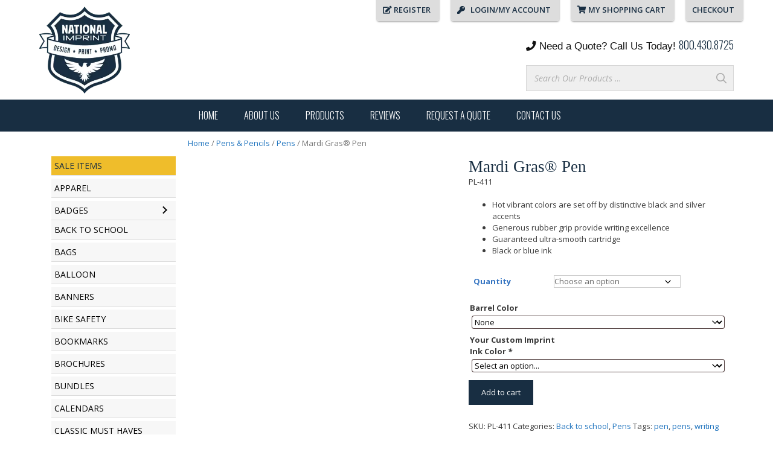

--- FILE ---
content_type: text/html; charset=UTF-8
request_url: https://nationalimprint.net/product/mardi-gras-pen/
body_size: 62358
content:
<!DOCTYPE html>
<html lang="en-US">
<head><script data-pagespeed-no-defer data-two-no-delay type="text/javascript" >var two_worker_data_critical_data = {"critical_data":{"critical_css":false,"critical_fonts":false}}</script><script data-pagespeed-no-defer data-two-no-delay type="text/javascript" >var two_worker_data_font = {"font":[]}</script><script data-pagespeed-no-defer data-two-no-delay type="text/javascript" >var two_worker_data_excluded_js = {"js":[]}</script><script data-pagespeed-no-defer data-two-no-delay type="text/javascript" >var two_worker_data_js = {"js":[{"inline":false,"url":"https:\/\/nationalimprint.net\/wp-includes\/js\/jquery\/jquery.min.js?ver=3.7.1","id":"jquery-core-js","uid":"two_696f47c40d864","exclude_blob":false,"excluded_from_delay":false},{"inline":false,"url":"https:\/\/nationalimprint.net\/wp-includes\/js\/jquery\/jquery-migrate.min.js?ver=3.4.1","id":"jquery-migrate-js","uid":"two_696f47c40d8c8","exclude_blob":false,"excluded_from_delay":false},{"inline":false,"url":"https:\/\/nationalimprint.net\/wp-includes\/js\/underscore.min.js?ver=1.13.7","id":"underscore-js","uid":"two_696f47c40d8e0","exclude_blob":false,"excluded_from_delay":false},{"inline":true,"code":"[base64]","id":"wp-util-js-extra","uid":"two_696f47c40d8f0","exclude_blob":false,"excluded_from_delay":false},{"inline":false,"url":"https:\/\/nationalimprint.net\/wp-includes\/js\/wp-util.min.js?ver=6.9","id":"wp-util-js","uid":"two_696f47c40d90e","exclude_blob":false,"excluded_from_delay":false},{"inline":false,"url":"https:\/\/nationalimprint.net\/wp-content\/plugins\/woocommerce\/assets\/js\/jquery-blockui\/jquery.blockUI.min.js?ver=2.7.0-wc.10.4.3","id":"wc-jquery-blockui-js","uid":"two_696f47c40d919","exclude_blob":false,"excluded_from_delay":false},{"inline":true,"code":"[base64]","id":"wc-add-to-cart-js-extra","uid":"two_696f47c40d925","exclude_blob":false,"excluded_from_delay":false},{"inline":false,"url":"https:\/\/nationalimprint.net\/wp-content\/plugins\/woocommerce\/assets\/js\/frontend\/add-to-cart.min.js?ver=10.4.3","id":"wc-add-to-cart-js","uid":"two_696f47c40d934","exclude_blob":false,"excluded_from_delay":false},{"inline":false,"url":"https:\/\/nationalimprint.net\/wp-content\/plugins\/woocommerce\/assets\/js\/zoom\/jquery.zoom.min.js?ver=1.7.21-wc.10.4.3","id":"wc-zoom-js","uid":"two_696f47c40d940","exclude_blob":false,"excluded_from_delay":false},{"inline":false,"url":"https:\/\/nationalimprint.net\/wp-content\/plugins\/woocommerce\/assets\/js\/flexslider\/jquery.flexslider.min.js?ver=2.7.2-wc.10.4.3","id":"wc-flexslider-js","uid":"two_696f47c40d94b","exclude_blob":false,"excluded_from_delay":false},{"inline":false,"url":"https:\/\/nationalimprint.net\/wp-content\/plugins\/woocommerce\/assets\/js\/photoswipe\/photoswipe.min.js?ver=4.1.1-wc.10.4.3","id":"wc-photoswipe-js","uid":"two_696f47c40d956","exclude_blob":false,"excluded_from_delay":false},{"inline":false,"url":"https:\/\/nationalimprint.net\/wp-content\/plugins\/woocommerce\/assets\/js\/photoswipe\/photoswipe-ui-default.min.js?ver=4.1.1-wc.10.4.3","id":"wc-photoswipe-ui-default-js","uid":"two_696f47c40d962","exclude_blob":false,"excluded_from_delay":false},{"inline":true,"code":"[base64]","id":"wc-single-product-js-extra","uid":"two_696f47c40d96d","exclude_blob":false,"excluded_from_delay":false},{"inline":false,"url":"https:\/\/nationalimprint.net\/wp-content\/plugins\/woocommerce\/assets\/js\/frontend\/single-product.min.js?ver=10.4.3","id":"wc-single-product-js","uid":"two_696f47c40d981","exclude_blob":false,"excluded_from_delay":false},{"inline":false,"url":"https:\/\/nationalimprint.net\/wp-content\/plugins\/woocommerce\/assets\/js\/js-cookie\/js.cookie.min.js?ver=2.1.4-wc.10.4.3","id":"wc-js-cookie-js","uid":"two_696f47c40d98d","exclude_blob":false,"excluded_from_delay":false},{"inline":true,"code":"[base64]","id":"woocommerce-js-extra","uid":"two_696f47c40d998","exclude_blob":false,"excluded_from_delay":false},{"inline":false,"url":"https:\/\/nationalimprint.net\/wp-content\/plugins\/woocommerce\/assets\/js\/frontend\/woocommerce.min.js?ver=10.4.3","id":"woocommerce-js","uid":"two_696f47c40d9a5","exclude_blob":false,"excluded_from_delay":false},{"inline":true,"code":"[base64]","id":"wt-smart-coupon-for-woo-js-extra","uid":"two_696f47c40d9b1","exclude_blob":false,"excluded_from_delay":false},{"inline":false,"url":"https:\/\/nationalimprint.net\/wp-content\/plugins\/wt-smart-coupons-for-woocommerce\/public\/js\/wt-smart-coupon-public.js?ver=2.2.6","id":"wt-smart-coupon-for-woo-js","uid":"two_696f47c40d9c0","exclude_blob":false,"excluded_from_delay":false},{"inline":false,"url":"https:\/\/nationalimprint.net\/wp-content\/plugins\/woocommerce\/assets\/js\/dompurify\/purify.min.js?ver=10.4.3","id":"wc-dompurify-js","uid":"two_696f47c40d9cc","exclude_blob":false,"excluded_from_delay":false},{"inline":true,"code":"[base64]","id":"WCPAY_ASSETS-js-extra","uid":"two_696f47c40d9d7","exclude_blob":false,"excluded_from_delay":false},{"inline":true,"code":"[base64]","id":"ajax_operation_script-js-extra","uid":"two_696f47c40d9e3","exclude_blob":false,"excluded_from_delay":false},{"inline":false,"url":"https:\/\/nationalimprint.net\/wp-content\/plugins\/woocommerce-anti-fraud\/assets\/js\/geoloc.js?ver=1.0","id":"ajax_operation_script-js","uid":"two_696f47c40d9f0","exclude_blob":false,"excluded_from_delay":false},{"inline":true,"code":"[base64]","id":"","uid":"two_696f47c40da01","exclude_blob":false,"excluded_from_delay":false},{"inline":false,"url":"\/wp-includes\/js\/imprint.js","id":"","uid":"two_696f47c40da11","exclude_blob":false,"excluded_from_delay":false},{"inline":false,"url":"\/\/241676.tctm.co\/t.js","id":"","uid":"two_696f47c40da1d","exclude_blob":false,"excluded_from_delay":false},{"inline":true,"code":"[base64]","id":"","uid":"two_696f47c40da28","exclude_blob":false,"excluded_from_delay":false},{"inline":true,"code":"[base64]","id":"","uid":"two_696f47c40da41","exclude_blob":false,"excluded_from_delay":false},{"inline":true,"code":"[base64]","id":"","uid":"two_696f47c40da4f","exclude_blob":false,"excluded_from_delay":false},{"inline":true,"code":"[base64]","id":"","uid":"two_696f47c40da65","exclude_blob":false,"excluded_from_delay":false},{"inline":true,"code":"[base64]","id":"generate-a11y","uid":"two_696f47c40da78","exclude_blob":false,"excluded_from_delay":false},{"inline":true,"code":"[base64]","id":"","uid":"two_696f47c40da94","exclude_blob":false,"excluded_from_delay":false},{"inline":true,"code":"[base64]","id":"","uid":"two_696f47c40dac9","exclude_blob":false,"excluded_from_delay":false},{"inline":true,"code":"JTBBdmFyJTIwb2ZmU2lkZSUyMCUzRCUyMCU3QiUyMnNpZGUlMjIlM0ElMjJsZWZ0JTIyJTdEJTNCJTBBJTJGJTJGJTIzJTIwc291cmNlVVJMJTNEZ2VuZXJhdGUtb2Zmc2lkZS1qcy1leHRyYSUwQQ==","id":"generate-offside-js-extra","uid":"two_696f47c40dadf","exclude_blob":false,"excluded_from_delay":false},{"inline":false,"url":"https:\/\/nationalimprint.net\/wp-content\/plugins\/gp-premium\/menu-plus\/functions\/js\/offside.min.js?ver=2.5.5","id":"generate-offside-js","uid":"two_696f47c40daf9","exclude_blob":false,"excluded_from_delay":false},{"inline":false,"url":"https:\/\/nationalimprint.net\/wp-content\/plugins\/woocommerce\/assets\/js\/accounting\/accounting.min.js?ver=0.4.2","id":"wc-accounting-js","uid":"two_696f47c40db12","exclude_blob":false,"excluded_from_delay":false},{"inline":true,"code":"[base64]","id":"wc-add-to-cart-variation-js-extra","uid":"two_696f47c40db2b","exclude_blob":false,"excluded_from_delay":false},{"inline":false,"url":"https:\/\/nationalimprint.net\/wp-content\/plugins\/woocommerce\/assets\/js\/frontend\/add-to-cart-variation.min.js?ver=10.4.3","id":"wc-add-to-cart-variation-js","uid":"two_696f47c40db44","exclude_blob":false,"excluded_from_delay":false},{"inline":true,"code":"[base64]","id":"wc-add-to-cart-variation-js-after","uid":"two_696f47c40db5b","exclude_blob":false,"excluded_from_delay":false},{"inline":false,"url":"https:\/\/nationalimprint.net\/wp-includes\/js\/jquery\/ui\/core.min.js?ver=1.13.3","id":"jquery-ui-core-js","uid":"two_696f47c40db7a","exclude_blob":false,"excluded_from_delay":false},{"inline":false,"url":"https:\/\/nationalimprint.net\/wp-includes\/js\/jquery\/ui\/datepicker.min.js?ver=1.13.3","id":"jquery-ui-datepicker-js","uid":"two_696f47c40db93","exclude_blob":false,"excluded_from_delay":false},{"inline":true,"code":"[base64]","id":"jquery-ui-datepicker-js-after","uid":"two_696f47c40dbaa","exclude_blob":false,"excluded_from_delay":false},{"inline":true,"code":"[base64]","id":"woocommerce-addons-validation-js-extra","uid":"two_696f47c40dbc2","exclude_blob":false,"excluded_from_delay":false},{"inline":false,"url":"https:\/\/nationalimprint.net\/wp-content\/plugins\/woocommerce-product-addons\/assets\/js\/lib\/pao-validation.min.js?ver=8.1.2","id":"woocommerce-addons-validation-js","uid":"two_696f47c40dc02","exclude_blob":false,"excluded_from_delay":false},{"inline":true,"code":"[base64]","id":"woocommerce-addons-js-extra","uid":"two_696f47c40dc1c","exclude_blob":false,"excluded_from_delay":false},{"inline":false,"url":"https:\/\/nationalimprint.net\/wp-content\/plugins\/woocommerce-product-addons\/assets\/js\/frontend\/addons.min.js?ver=8.1.2","id":"woocommerce-addons-js","uid":"two_696f47c40dc51","exclude_blob":false,"excluded_from_delay":false},{"inline":true,"code":"[base64]","id":"smart-search-general-js-extra","uid":"two_696f47c40dc67","exclude_blob":false,"excluded_from_delay":false},{"inline":false,"url":"https:\/\/nationalimprint.net\/wp-content\/plugins\/smart-woocommerce-search\/assets\/dist\/js\/main.js?ver=2.15.0","id":"smart-search-general-js","uid":"two_696f47c40dca1","exclude_blob":false,"excluded_from_delay":false},{"inline":false,"url":"https:\/\/nationalimprint.net\/wp-content\/plugins\/woocommerce\/assets\/js\/jquery-tiptip\/jquery.tipTip.min.js?ver=10.4.3","id":"wc-jquery-tiptip-js","uid":"two_696f47c40dcba","exclude_blob":false,"excluded_from_delay":false},{"inline":true,"code":"[base64]","id":"generate-menu-js-before","uid":"two_696f47c40dcd0","exclude_blob":false,"excluded_from_delay":false},{"inline":false,"url":"https:\/\/nationalimprint.net\/wp-content\/themes\/generatepress\/assets\/js\/menu.min.js?ver=3.6.1","id":"generate-menu-js","uid":"two_696f47c40dce7","exclude_blob":false,"excluded_from_delay":false},{"inline":true,"code":"JTBBdmFyJTIwZ2VuZXJhdGVwcmVzc0JhY2tUb1RvcCUyMCUzRCUyMCU3QiUyMnNtb290aCUyMiUzQXRydWUlN0QlM0IlMEElMkYlMkYlMjMlMjBzb3VyY2VVUkwlM0RnZW5lcmF0ZS1iYWNrLXRvLXRvcC1qcy1iZWZvcmUlMEE=","id":"generate-back-to-top-js-before","uid":"two_696f47c40dd00","exclude_blob":false,"excluded_from_delay":false},{"inline":false,"url":"https:\/\/nationalimprint.net\/wp-content\/themes\/generatepress\/assets\/js\/back-to-top.min.js?ver=3.6.1","id":"generate-back-to-top-js","uid":"two_696f47c40dd17","exclude_blob":false,"excluded_from_delay":false},{"inline":false,"url":"https:\/\/nationalimprint.net\/wp-includes\/js\/comment-reply.min.js?ver=6.9","id":"comment-reply-js","uid":"two_696f47c40dd2f","exclude_blob":false,"excluded_from_delay":false},{"inline":false,"url":"https:\/\/nationalimprint.net\/wp-content\/plugins\/woocommerce\/assets\/js\/sourcebuster\/sourcebuster.min.js?ver=10.4.3","id":"sourcebuster-js-js","uid":"two_696f47c40dd47","exclude_blob":false,"excluded_from_delay":false},{"inline":true,"code":"[base64]","id":"wc-order-attribution-js-extra","uid":"two_696f47c40dd5e","exclude_blob":false,"excluded_from_delay":false},{"inline":false,"url":"https:\/\/nationalimprint.net\/wp-content\/plugins\/woocommerce\/assets\/js\/frontend\/order-attribution.min.js?ver=10.4.3","id":"wc-order-attribution-js","uid":"two_696f47c40dd77","exclude_blob":false,"excluded_from_delay":false},{"inline":false,"url":"https:\/\/nationalimprint.net\/wp-includes\/js\/hoverIntent.min.js?ver=1.10.2","id":"hoverIntent-js","uid":"two_696f47c40dd8f","exclude_blob":false,"excluded_from_delay":false},{"inline":false,"url":"https:\/\/nationalimprint.net\/wp-content\/plugins\/megamenu\/js\/maxmegamenu.js?ver=3.7","id":"megamenu-js","uid":"two_696f47c40ddb7","exclude_blob":false,"excluded_from_delay":false},{"inline":false,"url":"https:\/\/nationalimprint.net\/wp-includes\/js\/dist\/dom-ready.min.js?ver=f77871ff7694fffea381","id":"wp-dom-ready-js","uid":"two_696f47c40ddd3","exclude_blob":false,"excluded_from_delay":false},{"inline":false,"url":"https:\/\/nationalimprint.net\/wp-includes\/js\/dist\/vendor\/wp-polyfill.min.js?ver=3.15.0","id":"wp-polyfill-js","uid":"two_696f47c40ddf0","exclude_blob":false,"excluded_from_delay":false},{"inline":true,"code":"[base64]","id":"wcpay-frontend-tracks-js-extra","uid":"two_696f47c40de08","exclude_blob":false,"excluded_from_delay":false},{"inline":true,"code":"[base64]","id":"wcpay-frontend-tracks-js-before","uid":"two_696f47c40de1f","exclude_blob":false,"excluded_from_delay":false},{"inline":false,"url":"https:\/\/nationalimprint.net\/wp-content\/plugins\/woocommerce-payments\/dist\/frontend-tracks.js?ver=10.4.0","id":"wcpay-frontend-tracks-js","uid":"two_696f47c40de6b","exclude_blob":false,"excluded_from_delay":false},{"inline":true,"code":"[base64]","id":"","uid":"two_696f47c40de88","exclude_blob":false,"excluded_from_delay":false},{"inline":true,"code":"[base64]","id":"","uid":"two_696f47c40deb8","exclude_blob":false,"excluded_from_delay":false},{"code":"[base64]","inline":true,"uid":"two_dispatchEvent_script"}]}</script><script data-pagespeed-no-defer data-two-no-delay type="text/javascript" >var two_worker_data_css = {"css":[{"url":"https:\/\/nationalimprint.net\/wp-content\/cache\/tw_optimize\/css\/two_58742_aggregated_5031697833a1b266bf9fe4d7a52cf38e_delay.min.css?date=1768900548","media":"all","uid":""}]}</script><noscript><link rel="stylesheet" crossorigin="anonymous" class="two_uncritical_css_noscript" media="all" href="https://nationalimprint.net/wp-content/cache/tw_optimize/css/two_58742_aggregated_5031697833a1b266bf9fe4d7a52cf38e_delay.min.css?date=1768900548"></noscript><link type="text/css" media="all" href="https://nationalimprint.net/wp-content/cache/tw_optimize/css/two_58742_aggregated.min.css?date=1768900548" rel="stylesheet"  />
	<meta charset="UTF-8">
	<script data-pagespeed-no-defer data-two-no-delay type="text/javascript">window.addEventListener("load",function(){window.two_page_loaded=true;});function logLoaded(){console.log("window is loaded");}
(function listen(){if(window.two_page_loaded){logLoaded();}else{console.log("window is notLoaded");window.setTimeout(listen,50);}})();function applyElementorControllers(){if(!window.elementorFrontend)return;window.elementorFrontend.init()}
function applyViewCss(cssUrl){if(!cssUrl)return;const cssNode=document.createElement('link');cssNode.setAttribute("href",cssUrl);cssNode.setAttribute("rel","stylesheet");cssNode.setAttribute("type","text/css");document.head.appendChild(cssNode);}
var two_scripts_load=true;var two_load_delayed_javascript=function(event){if(two_scripts_load){two_scripts_load=false;two_connect_script(0);if(typeof two_delay_custom_js_new=="object"){document.dispatchEvent(two_delay_custom_js_new)}
window.two_delayed_loading_events.forEach(function(event){console.log("removed event listener");document.removeEventListener(event,two_load_delayed_javascript,false)});}};function two_loading_events(event){setTimeout(function(event){return function(){var t=function(eventType,elementClientX,elementClientY){var _event=new Event(eventType,{bubbles:true,cancelable:true});if(eventType==="click"){_event.clientX=elementClientX;_event.clientY=elementClientY}else{_event.touches=[{clientX:elementClientX,clientY:elementClientY}]}
return _event};var element;if(event&&event.type==="touchend"){var touch=event.changedTouches[0];element=document.elementFromPoint(touch.clientX,touch.clientY);element.dispatchEvent(t('touchstart',touch.clientX,touch.clientY));element.dispatchEvent(t('touchend',touch.clientX,touch.clientY));element.dispatchEvent(t('click',touch.clientX,touch.clientY));}else if(event&&event.type==="click"){element=document.elementFromPoint(event.clientX,event.clientY);element.dispatchEvent(t(event.type,event.clientX,event.clientY));}}}(event),150);}</script><script data-pagespeed-no-defer data-two-no-delay type="text/javascript">window.two_delayed_loading_attribute="data-twodelayedjs";window.two_delayed_js_load_libs_first="";window.two_delayed_loading_events=["mousemove","click","keydown","wheel","touchmove","touchend"];window.two_event_listeners=[];</script><script data-pagespeed-no-defer data-two-no-delay type="text/javascript">document.onreadystatechange=function(){if(document.readyState==="interactive"){if(window.two_delayed_loading_attribute!==undefined){window.two_delayed_loading_events.forEach(function(ev){window.two_event_listeners[ev]=document.addEventListener(ev,two_load_delayed_javascript,{passive:false})});}
if(window.two_delayed_loading_attribute_css!==undefined){window.two_delayed_loading_events_css.forEach(function(ev){window.two_event_listeners_css[ev]=document.addEventListener(ev,two_load_delayed_css,{passive:false})});}
if(window.two_load_delayed_iframe!==undefined){window.two_delayed_loading_iframe_events.forEach(function(ev){window.two_iframe_event_listeners[ev]=document.addEventListener(ev,two_load_delayed_iframe,{passive:false})});}}}</script><meta name='robots' content='index, follow, max-image-preview:large, max-snippet:-1, max-video-preview:-1' />
<meta name="viewport" content="width=device-width, initial-scale=1">
	<!-- This site is optimized with the Yoast SEO plugin v26.7 - https://yoast.com/wordpress/plugins/seo/ -->
	<title>Mardi Gras® Pen - National Imprint</title>
	<link rel="canonical" href="https://nationalimprint.net/product/mardi-gras-pen/" />
	<meta property="og:locale" content="en_US" />
	<meta property="og:type" content="article" />
	<meta property="og:title" content="Mardi Gras® Pen - National Imprint" />
	<meta property="og:description" content="PL-411   Hot vibrant colors are set off by distinctive black and silver accents  Generous rubber grip provide writing excellence  Guaranteed ultra-smooth cartridge  Black or blue ink" />
	<meta property="og:url" content="https://nationalimprint.net/product/mardi-gras-pen/" />
	<meta property="og:site_name" content="National Imprint" />
	<meta property="article:modified_time" content="2025-12-24T13:53:50+00:00" />
	<meta property="og:image" content="https://nationalimprint.net/wp-content/uploads/2023/07/411-Pen-_Blue-NI2.jpg" />
	<meta property="og:image:width" content="500" />
	<meta property="og:image:height" content="500" />
	<meta property="og:image:type" content="image/jpeg" />
	<meta name="twitter:card" content="summary_large_image" />
	<script type="application/ld+json" class="yoast-schema-graph">{"@context":"https://schema.org","@graph":[{"@type":"WebPage","@id":"https://nationalimprint.net/product/mardi-gras-pen/","url":"https://nationalimprint.net/product/mardi-gras-pen/","name":"Mardi Gras® Pen - National Imprint","isPartOf":{"@id":"https://nationalimprint.net/#website"},"primaryImageOfPage":{"@id":"https://nationalimprint.net/product/mardi-gras-pen/#primaryimage"},"image":{"@id":"https://nationalimprint.net/product/mardi-gras-pen/#primaryimage"},"thumbnailUrl":"https://nationalimprint.net/wp-content/uploads/2023/07/411-Pen-_Blue-NI2.jpg","datePublished":"2023-07-27T06:29:58+00:00","dateModified":"2025-12-24T13:53:50+00:00","breadcrumb":{"@id":"https://nationalimprint.net/product/mardi-gras-pen/#breadcrumb"},"inLanguage":"en-US","potentialAction":[{"@type":"ReadAction","target":["https://nationalimprint.net/product/mardi-gras-pen/"]}]},{"@type":"ImageObject","inLanguage":"en-US","@id":"https://nationalimprint.net/product/mardi-gras-pen/#primaryimage","url":"https://nationalimprint.net/wp-content/uploads/2023/07/411-Pen-_Blue-NI2.jpg","contentUrl":"https://nationalimprint.net/wp-content/uploads/2023/07/411-Pen-_Blue-NI2.jpg","width":500,"height":500},{"@type":"BreadcrumbList","@id":"https://nationalimprint.net/product/mardi-gras-pen/#breadcrumb","itemListElement":[{"@type":"ListItem","position":1,"name":"Home","item":"https://nationalimprint.net/"},{"@type":"ListItem","position":2,"name":"Shop","item":"https://nationalimprint.net/shop/"},{"@type":"ListItem","position":3,"name":"Mardi Gras® Pen"}]},{"@type":"WebSite","@id":"https://nationalimprint.net/#website","url":"https://nationalimprint.net/","name":"National Imprint","description":"OMG Print &amp; Promo","publisher":{"@id":"https://nationalimprint.net/#organization"},"potentialAction":[{"@type":"SearchAction","target":{"@type":"EntryPoint","urlTemplate":"https://nationalimprint.net/?s={search_term_string}"},"query-input":{"@type":"PropertyValueSpecification","valueRequired":true,"valueName":"search_term_string"}}],"inLanguage":"en-US"},{"@type":"Organization","@id":"https://nationalimprint.net/#organization","name":"National Imprint","url":"https://nationalimprint.net/","logo":{"@type":"ImageObject","inLanguage":"en-US","@id":"https://nationalimprint.net/#/schema/logo/image/","url":"https://nationalimprint.net/wp-content/uploads/2017/12/logo.png","contentUrl":"https://nationalimprint.net/wp-content/uploads/2017/12/logo.png","width":269,"height":258,"caption":"National Imprint"},"image":{"@id":"https://nationalimprint.net/#/schema/logo/image/"}}]}</script>
	<!-- / Yoast SEO plugin. -->


<link href='https://fonts.gstatic.com' crossorigin rel='preconnect' />
<link href='https://fonts.googleapis.com' crossorigin rel='preconnect' />
<link rel="alternate" type="application/rss+xml" title="National Imprint &raquo; Feed" href="https://nationalimprint.net/feed/" />
<link rel="alternate" type="application/rss+xml" title="National Imprint &raquo; Comments Feed" href="https://nationalimprint.net/comments/feed/" />
<link rel="alternate" type="application/rss+xml" title="National Imprint &raquo; Mardi Gras® Pen Comments Feed" href="https://nationalimprint.net/product/mardi-gras-pen/feed/" />
<link rel="alternate" title="oEmbed (JSON)" type="application/json+oembed" href="https://nationalimprint.net/wp-json/oembed/1.0/embed?url=https%3A%2F%2Fnationalimprint.net%2Fproduct%2Fmardi-gras-pen%2F" />
<link rel="alternate" title="oEmbed (XML)" type="text/xml+oembed" href="https://nationalimprint.net/wp-json/oembed/1.0/embed?url=https%3A%2F%2Fnationalimprint.net%2Fproduct%2Fmardi-gras-pen%2F&#038;format=xml" />

<link rel='stylesheet' id='generate-fonts-css' href='//fonts.googleapis.com/css?family=Open+Sans:300,300italic,regular,italic,600,600italic,700,700italic,800,800italic|Oswald:200,300' media='all' />



































<script type="text/template" id="tmpl-variation-template">
	<div class="woocommerce-variation-description">{{{ data.variation.variation_description }}}</div>
	<div class="woocommerce-variation-price">{{{ data.variation.price_html }}}</div>
	<div class="woocommerce-variation-availability">{{{ data.variation.availability_html }}}</div>
</script>
<script type="text/template" id="tmpl-unavailable-variation-template">
	<p role="alert">Sorry, this product is unavailable. Please choose a different combination.</p>
</script>
<!--n2css--><!--n2js--><script data-two_delay_id="two_696f47c40d864" data-two_delay_src="https://nationalimprint.net/wp-includes/js/jquery/jquery.min.js?ver=3.7.1" id="jquery-core-js"></script>
<script data-two_delay_id="two_696f47c40d8c8" data-two_delay_src="https://nationalimprint.net/wp-includes/js/jquery/jquery-migrate.min.js?ver=3.4.1" id="jquery-migrate-js"></script>
<script data-two_delay_id="two_696f47c40d8e0" data-two_delay_src="https://nationalimprint.net/wp-includes/js/underscore.min.js?ver=1.13.7" id="underscore-js"></script>
<script data-two_delay_src='inline' data-two_delay_id="two_696f47c40d8f0" id="wp-util-js-extra"></script>
<script data-two_delay_id="two_696f47c40d90e" data-two_delay_src="https://nationalimprint.net/wp-includes/js/wp-util.min.js?ver=6.9" id="wp-util-js"></script>
<script data-two_delay_id="two_696f47c40d919" data-two_delay_src="https://nationalimprint.net/wp-content/plugins/woocommerce/assets/js/jquery-blockui/jquery.blockUI.min.js?ver=2.7.0-wc.10.4.3" id="wc-jquery-blockui-js" data-wp-strategy="defer"></script>
<script data-two_delay_src='inline' data-two_delay_id="two_696f47c40d925" id="wc-add-to-cart-js-extra"></script>
<script data-two_delay_id="two_696f47c40d934" data-two_delay_src="https://nationalimprint.net/wp-content/plugins/woocommerce/assets/js/frontend/add-to-cart.min.js?ver=10.4.3" id="wc-add-to-cart-js" defer data-wp-strategy="defer"></script>
<script data-two_delay_id="two_696f47c40d940" data-two_delay_src="https://nationalimprint.net/wp-content/plugins/woocommerce/assets/js/zoom/jquery.zoom.min.js?ver=1.7.21-wc.10.4.3" id="wc-zoom-js" defer data-wp-strategy="defer"></script>
<script data-two_delay_id="two_696f47c40d94b" data-two_delay_src="https://nationalimprint.net/wp-content/plugins/woocommerce/assets/js/flexslider/jquery.flexslider.min.js?ver=2.7.2-wc.10.4.3" id="wc-flexslider-js" defer data-wp-strategy="defer"></script>
<script data-two_delay_id="two_696f47c40d956" data-two_delay_src="https://nationalimprint.net/wp-content/plugins/woocommerce/assets/js/photoswipe/photoswipe.min.js?ver=4.1.1-wc.10.4.3" id="wc-photoswipe-js" defer data-wp-strategy="defer"></script>
<script data-two_delay_id="two_696f47c40d962" data-two_delay_src="https://nationalimprint.net/wp-content/plugins/woocommerce/assets/js/photoswipe/photoswipe-ui-default.min.js?ver=4.1.1-wc.10.4.3" id="wc-photoswipe-ui-default-js" defer data-wp-strategy="defer"></script>
<script data-two_delay_src='inline' data-two_delay_id="two_696f47c40d96d" id="wc-single-product-js-extra"></script>
<script data-two_delay_id="two_696f47c40d981" data-two_delay_src="https://nationalimprint.net/wp-content/plugins/woocommerce/assets/js/frontend/single-product.min.js?ver=10.4.3" id="wc-single-product-js" defer data-wp-strategy="defer"></script>
<script data-two_delay_id="two_696f47c40d98d" data-two_delay_src="https://nationalimprint.net/wp-content/plugins/woocommerce/assets/js/js-cookie/js.cookie.min.js?ver=2.1.4-wc.10.4.3" id="wc-js-cookie-js" defer data-wp-strategy="defer"></script>
<script data-two_delay_src='inline' data-two_delay_id="two_696f47c40d998" id="woocommerce-js-extra"></script>
<script data-two_delay_id="two_696f47c40d9a5" data-two_delay_src="https://nationalimprint.net/wp-content/plugins/woocommerce/assets/js/frontend/woocommerce.min.js?ver=10.4.3" id="woocommerce-js" defer data-wp-strategy="defer"></script>
<script data-two_delay_src='inline' data-two_delay_id="two_696f47c40d9b1" id="wt-smart-coupon-for-woo-js-extra"></script>
<script data-two_delay_id="two_696f47c40d9c0" data-two_delay_src="https://nationalimprint.net/wp-content/plugins/wt-smart-coupons-for-woocommerce/public/js/wt-smart-coupon-public.js?ver=2.2.6" id="wt-smart-coupon-for-woo-js"></script>
<script data-two_delay_id="two_696f47c40d9cc" data-two_delay_src="https://nationalimprint.net/wp-content/plugins/woocommerce/assets/js/dompurify/purify.min.js?ver=10.4.3" id="wc-dompurify-js" defer data-wp-strategy="defer"></script>
<script data-two_delay_src='inline' data-two_delay_id="two_696f47c40d9d7" id="WCPAY_ASSETS-js-extra"></script>
<script data-two_delay_src='inline' data-two_delay_id="two_696f47c40d9e3" id="ajax_operation_script-js-extra"></script>
<script data-two_delay_id="two_696f47c40d9f0" data-two_delay_src="https://nationalimprint.net/wp-content/plugins/woocommerce-anti-fraud/assets/js/geoloc.js?ver=1.0" id="ajax_operation_script-js"></script>
<link rel="https://api.w.org/" href="https://nationalimprint.net/wp-json/" /><link rel="alternate" title="JSON" type="application/json" href="https://nationalimprint.net/wp-json/wp/v2/product/58742" /><link rel="EditURI" type="application/rsd+xml" title="RSD" href="https://nationalimprint.net/xmlrpc.php?rsd" />
<meta name="generator" content="WordPress 6.9" />
<meta name="generator" content="WooCommerce 10.4.3" />
<link rel='shortlink' href='https://nationalimprint.net/?p=58742' />
		<script data-two_delay_src='inline' data-two_delay_id="two_696f47c40da01"></script>
		<script data-two_delay_id="two_696f47c40da11" type="text/javascript" data-two_delay_src="/wp-includes/js/imprint.js"></script><meta name="google-site-verification" content="G-sZbOBzYYBI1GsLblQ8DHI6XHK3pF1OtNjH82Buo7g" />

<script data-two_delay_id="two_696f47c40da1d" async data-two_delay_src="//241676.tctm.co/t.js"></script>

<script data-two_delay_src='inline' data-two_delay_id="two_696f47c40da28"></script>

<script type="application/ld+json">
{
  "@context": "https://schema.org",
  "@type": "Store",
  "name": "National Imprint",
  "url": "https://nationalimprint.net/",
  "logo": "https://nationalimprint.net/wp-content/uploads/2018/01/logopic.png",
  "image": "https://nationalimprint.net/wp-content/uploads/2018/01/logopic.png",
  "description": "For over 50 years, National Imprint has been dedicated to providing community awareness products and materials to municipalities nationwide. From our start in 1967, we have taken great pride in offering safety, community awareness, and promotional products for communities all around the country. From order to delivery, a caring and experienced team member helps you with your order, ideas, and requirements. Providing municipalities nationwide with community outreach materials to help prevent and save lives is more than a job; it's our mission to help law enforcement make the most out of their community awareness budget.",
  "address": {
    "@type": "PostalAddress",
    "streetAddress": "10200 W State Rd 84 Suite 107",
    "addressLocality": "Davie",
    "addressRegion": "FL",
    "postalCode": "33324",
    "addressCountry": "US"
  },
  "telephone": "+18004308725",
  "priceRange": "$$",
  "openingHoursSpecification": [
    {
      "@type": "OpeningHoursSpecification",
      "dayOfWeek": [
        "Monday",
        "Tuesday",
        "Wednesday",
        "Thursday",
        "Friday"
      ],
      "opens": "09:00",
      "closes": "18:00"
    },
    {
      "@type": "OpeningHoursSpecification",
      "dayOfWeek": [
        "Saturday",
        "Sunday"
      ],
      "opens": "00:00",
      "closes": "00:00",
      "description": "Closed"
    }
  ],
  "hasMap": "https://www.google.com/maps/place/National+Imprint/@26.23076533,-80.4258834,24686m/data=!3m1!1e3!4m6!3m5!1s0x88d9062f71ec6eff:0xe8b306ce3ecf17f4!8m2!3d26.1061188!4d-80.2839996!16s%2Fg%2F11f3vqj00l!5m1!1e1?entry=ttu&g_ep=EgoyMDI1MDEwOC4wIKXMDSoASAFQAw%3D%3D",
  "geo": {
    "@type": "GeoCoordinates",
    "latitude": 26.2307653,
    "longitude": -80.4258834
  },
  "sameAs": [
    "https://www.facebook.com/381230462255406",
    "https://www.instagram.com/omgpromoproducts/",
    "http://www.yelp.com/biz/VAx_w-uB4SJqTiGsxAknsA"
  ],
  "areaServed": {
    "@type": "Country",
    "name": "United States"
  },
  "serviceType": [
    "Advertising Agency",
    "Digital Printing Service",
    "Educational Supply Store"
  ]
}
</script>
	<noscript><style>.woocommerce-product-gallery{ opacity: 1 !important; }</style></noscript>
	<script data-two_delay_src='inline' data-two_delay_id="two_696f47c40da41"></script>




<link rel="icon" href="https://nationalimprint.net/wp-content/uploads/2017/12/logo-100x100.png" sizes="32x32" />
<link rel="icon" href="https://nationalimprint.net/wp-content/uploads/2017/12/logo.png" sizes="192x192" />
<link rel="apple-touch-icon" href="https://nationalimprint.net/wp-content/uploads/2017/12/logo-180x180.png" />
<meta name="msapplication-TileImage" content="https://nationalimprint.net/wp-content/uploads/2017/12/logo.png" />

</head>

<body class="wp-singular product-template-default single single-product postid-58742 wp-custom-logo wp-embed-responsive wp-theme-generatepress wp-child-theme-OMG-National-Imprint theme-generatepress fl-builder-2-10-0-5 fl-no-js post-image-above-header post-image-aligned-center slideout-enabled slideout-mobile sticky-menu-fade sticky-menu-logo menu-logo-enabled mobile-header mobile-header-logo woocommerce woocommerce-page woocommerce-no-js mega-menu-primary left-sidebar nav-below-header one-container fluid-header active-footer-widgets-4 nav-aligned-center header-aligned-left dropdown-hover featured-image-active" itemtype="https://schema.org/Blog" itemscope>
        <script data-pagespeed-no-defer data-two-no-delay type="text/javascript">

        </script>
         <script data-pagespeed-no-defer data-two-no-delay id="two_worker" type="javascript/worker">
                let two_font_actions = "not_load";
            let two_css_length=0;let two_connected_css_length=0;let two_uncritical_fonts=null;let two_uncritical_fonts_status=false;if(two_font_actions=="not_load"||two_font_actions=="exclude_uncritical_fonts"){two_uncritical_fonts_status=true;}
self.addEventListener("message",function(e){two_css_length=e.data.css.length;if(!e.data.critical_data.critical_css||!e.data.critical_data.critical_fonts){two_uncritical_fonts_status=false;}
if(e.data.font.length>0){two_fetch_inbg(e.data.font,"font");}
if(e.data.js.length>0){two_fetch_inbg(e.data.js,"js");}
if(e.data.excluded_js.length>0){two_fetch_inbg(e.data.excluded_js,"js",true);}
if(e.data.css.length>0){two_fetch_inbg(e.data.css,"css");}},false);function two_fetch_inbg(data,type,excluded_js=false){for(let i in data){if(typeof data[i].url!="undefined"){var modifiedScript=null;if(type==="js"&&typeof data[i].exclude_blob!="undefined"&&data[i].exclude_blob){modifiedScript={id:i,status:'ok',type:type,url:data[i].url,uid:data[i].uid};two_send_worker_data(modifiedScript);continue;}
fetch(data[i].url,{mode:'no-cors',redirect:'follow'}).then((r)=>{if(!r.ok||r.status!==200){throw Error(r.statusText);}
if(two_uncritical_fonts_status&&type=="css"){return(r.text());}else{return(r.blob());}}).then((content_)=>{let sheetURL="";if(two_uncritical_fonts_status&&type=="css"){sheetURL=two_create_blob(content_);}else{sheetURL=URL.createObjectURL(content_);}
modifiedScript=null;if(type=="css"){modifiedScript={id:i,type:type,status:'ok',media:data[i].media,url:sheetURL,uid:data[i].uid,original_url:data[i].url,two_uncritical_fonts:two_uncritical_fonts,};}else if(type=="js"){modifiedScript={id:i,status:'ok',type:type,url:sheetURL,uid:data[i].uid};}else if(type=="font"){modifiedScript={status:'ok',type:type,main_url:data[i].url,url:sheetURL,font_face:data[i].font_face};}
if(excluded_js){modifiedScript.excluded_from_delay=true;}
two_send_worker_data(modifiedScript);}).catch(function(error){console.log("error in fetching: "+error.toString()+", bypassing "+data[i].url);fetch(data[i].url,{redirect:'follow'}).then((r)=>{if(!r.ok||r.status!==200){throw Error(r.statusText);}
if(two_uncritical_fonts_status&&type=="css"){return(r.text());}else{return(r.blob());}}).then((content_)=>{let sheetURL="";if(two_uncritical_fonts_status&&type=="css"){sheetURL=two_create_blob(content_);}else{sheetURL=URL.createObjectURL(content_);}
var modifiedScript=null;if(type=="css"){modifiedScript={id:i,type:type,status:'ok',media:data[i].media,url:sheetURL,uid:data[i].uid,original_url:data[i].url,two_uncritical_fonts:two_uncritical_fonts,};}else if(type=="js"){modifiedScript={id:i,status:'ok',type:type,url:sheetURL,uid:data[i].uid};}else if(type=="font"){modifiedScript={status:'ok',type:type,main_url:data[i].url,url:sheetURL,font_face:data[i].font_face};}
if(excluded_js){modifiedScript.excluded_from_delay=true;}
two_send_worker_data(modifiedScript);}).catch(function(error){console.log("error in fetching no-cors: "+error.toString()+", bypassing "+data[i].url);try{console.log("error in fetching: "+error.toString()+", sending XMLHttpRequest"+data[i].url);let r=new XMLHttpRequest;if(two_uncritical_fonts_status&&type=="css"){r.responseType="text";}else{r.responseType="blob";}
r.onload=function(content_){let sheetURL="";if(two_uncritical_fonts_status&&type=="css"){sheetURL=two_create_blob(content_.target.response);}else{sheetURL=URL.createObjectURL(content_.target.response);}
if(r.status!==200){two_XMLHttpRequest_error(excluded_js,data[i],type,i);return;}
console.log("error in fetching: "+error.toString()+", XMLHttpRequest success "+data[i].url);let modifiedScript=null;if(type=="css"){modifiedScript={id:i,type:type,status:'ok',media:data[i].media,url:sheetURL,uid:data[i].uid,two_uncritical_fonts:two_uncritical_fonts,};}else if(type=="js"){modifiedScript={id:i,type:type,status:'ok',url:sheetURL,uid:data[i].uid};}else if(type=="font"){modifiedScript={type:type,status:'ok',main_url:data[i].url,url:sheetURL,font_face:data[i].font_face};}
if(excluded_js){modifiedScript.excluded_from_delay=true;}
two_send_worker_data(modifiedScript);};r.onerror=function(){two_XMLHttpRequest_error(excluded_js,data[i],type,i)};r.open("GET",data[i].url,true);r.send();}catch(e){console.log("error in fetching: "+e.toString()+", running fallback for "+data[i].url);var modifiedScript=null;if(type=="css"||type=="js"){modifiedScript={id:i,type:type,status:'error',url:data[i].url,uid:data[i].uid};}else if(type=="font"){modifiedScript={type:type,status:'error',url:data[i].url,font_face:data[i].font_face};}
if(excluded_js){modifiedScript.excluded_from_delay=true;}
two_send_worker_data(modifiedScript);}});});}}}
function two_XMLHttpRequest_error(excluded_js,data_i,type,i){console.log("error in fetching: XMLHttpRequest failed "+data_i.url);var modifiedScript=null;if(type=="css"||type=="js"){modifiedScript={id:i,type:type,status:'error',url:data_i.url,uid:data_i.uid};}else if(type=="font"){modifiedScript={type:type,status:'error',url:data_i.url,font_face:data_i.font_face};}
if(excluded_js){modifiedScript.excluded_from_delay=true;}
two_send_worker_data(modifiedScript);}
function two_create_blob(str){two_uncritical_fonts="";const regex=/@font-face\s*\{(?:[^{}])*\}/sig;str=str.replace(regex,function(e){if(e.includes("data:application")){return e;}
two_uncritical_fonts+=e;return"";});let blob_data=new Blob([str],{type:"text/css"});let sheetURL=URL.createObjectURL(blob_data);return sheetURL;}
function two_send_worker_data(data){if(data.type=="css"){two_connected_css_length++;data.length=two_css_length;data.connected_length=two_connected_css_length;}
self.postMessage(data)}
        </script>
        <script data-pagespeed-no-defer data-two-no-delay type="text/javascript">
                        let two_font_actions = "not_load";
                     two_worker_styles_list=[];two_worker_styles_count=0;var two_script_list=typeof two_worker_data_js==="undefined"?[]:two_worker_data_js.js;var two_excluded_js_list=typeof two_worker_data_excluded_js==="undefined"?[]:two_worker_data_excluded_js.js;var excluded_count=two_excluded_js_list.filter((el)=>{return!!el['url']}).length;var two_css_list=typeof two_worker_data_css==="undefined"?[]:two_worker_data_css.css;var two_fonts_list=typeof two_worker_data_font==="undefined"?[]:two_worker_data_font.font;var two_critical_data=typeof two_worker_data_critical_data==="undefined"?[]:two_worker_data_critical_data.critical_data;var wcode=new Blob([document.querySelector("#two_worker").textContent],{type:"text/javascript"});var two_worker=new Worker(window.URL.createObjectURL(wcode));var two_worker_data={"js":two_script_list,"excluded_js":two_excluded_js_list,"css":two_css_list,"font":two_fonts_list,critical_data:two_critical_data}
two_worker.postMessage(two_worker_data);two_worker.addEventListener("message",function(e){var data=e.data;if(data.type==="css"&&data.status==="ok"){if(data.two_uncritical_fonts&&two_font_actions=="exclude_uncritical_fonts"){let two_uncritical_fonts=data.two_uncritical_fonts;const two_font_tag=document.createElement("style");two_font_tag.innerHTML=two_uncritical_fonts;two_font_tag.className="two_uncritical_fonts";document.body.appendChild(two_font_tag);}
if(window.two_page_loaded){two_connect_style(data);}else{two_worker_styles_list.push(data);}}else if(data.type==="js"){if(data.status==="ok"){if(data.excluded_from_delay){two_excluded_js_list[data.id].old_url=two_excluded_js_list[data.id].url;two_excluded_js_list[data.id].url=data.url;two_excluded_js_list[data.id].success=true;excluded_count--;if(excluded_count===0){two_connect_script(0,two_excluded_js_list)}}else{two_script_list[data.id].old_url=two_script_list[data.id].url;two_script_list[data.id].url=data.url;two_script_list[data.id].success=true;}}}else if(data.type==="css"&&data.status==="error"){console.log("error in fetching, connecting style now")
two_connect_failed_style(data);}else if(data.type==="font"){two_connect_font(data);}});function UpdateQueryString(key,value,url){if(!url)url=window.location.href;var re=new RegExp("([?&])"+key+"=.*?(&|#|$)(.*)","gi"),hash;if(re.test(url)){if(typeof value!=="undefined"&&value!==null){return url.replace(re,"$1"+key+"="+value+"$2$3");}
else{hash=url.split("#");url=hash[0].replace(re,"$1$3").replace(/(&|\?)$/,"");if(typeof hash[1]!=="undefined"&&hash[1]!==null){url+="#"+hash[1];}
return url;}}
else{if(typeof value!=="undefined"&&value!==null){var separator=url.indexOf("?")!==-1?"&":"?";hash=url.split("#");url=hash[0]+separator+key+"="+value;if(typeof hash[1]!=="undefined"&&hash[1]!==null){url+="#"+hash[1];}
return url;}
else{return url;}}}
function two_connect_failed_style(data){var link=document.createElement("link");link.className="fallback_two_worker";link.rel="stylesheet";link.type="text/css";link.href=data.url;link.media="none";link.onload=function(){if(this.media==="none"){if(data.media){this.media=data.media;}else{this.media="all";}console.log(data.media);}if(data.connected_length==data.length&&typeof two_replace_backgrounds!="undefined"){two_replace_backgrounds();};two_styles_loaded()};document.getElementsByTagName("head")[0].appendChild(link);if(data.connected_length==data.length&&typeof two_replace_backgrounds!="undefined"){two_replace_backgrounds();}}
function two_connect_style(data,fixed_google_font=false){if(fixed_google_font===false&&typeof two_merge_google_fonts!=="undefined"&&data['original_url']&&data['original_url'].startsWith('https://fonts.googleapis.com/css')&&data['response']){data['response'].text().then(function(content){content=two_merge_google_fonts(content)
let blob=new Blob([content],{type:data['response'].type});data['url']=URL.createObjectURL(blob);two_connect_style(data,true);});return;}
var link=document.createElement("link");link.className="loaded_two_worker";link.rel="stylesheet";link.type="text/css";link.href=data.url;link.media=data.media;link.onload=function(){if(data.connected_length==data.length&&typeof two_replace_backgrounds!="undefined"){two_replace_backgrounds();};two_styles_loaded()};link.onerror=function(){two_styles_loaded()};document.getElementsByTagName("head")[0].appendChild(link);}
var two_event;function two_connect_script(i,scripts_list=null){if(i===0&&event){two_event=event;event.preventDefault();}
if(scripts_list===null){scripts_list=two_script_list;}
if(typeof scripts_list[i]!=="undefined"){let data_uid="[data-two_delay_id=\""+scripts_list[i].uid+"\"]";let current_script=document.querySelector(data_uid);let script=document.createElement("script");script.type="text/javascript";script.async=false;if(scripts_list[i].inline){var js_code=decodeURIComponent(atob(scripts_list[i].code));var blob=new Blob([js_code],{type:"text/javascript"});scripts_list[i].url=URL.createObjectURL(blob);}
if(current_script!=null&&typeof scripts_list[i].url!="undefined"){script.dataset.src=scripts_list[i].url;current_script.parentNode.insertBefore(script,current_script);current_script.getAttributeNames().map(function(name){let value=current_script.getAttribute(name);try{script.setAttribute(name,value);}catch(error){console.log(error);}});current_script.remove();script.classList.add("loaded_two_worker_js");if(typeof scripts_list[i].exclude_blob!="undefined"&&scripts_list[i].exclude_blob){script.dataset.blob_exclude="1";}}
i++;two_connect_script(i,scripts_list);}else{let elementor_frontend_js=null;document.querySelectorAll(".loaded_two_worker_js").forEach((elem)=>{let id=elem.getAttribute("id");if(id!='elementor-frontend-js'){two_load_delayed_js(elem);}else{elementor_frontend_js=elem;}});if(elementor_frontend_js!==null){two_load_delayed_js(elementor_frontend_js);}}}
function two_load_delayed_js(elem){let data_src=elem.dataset.src;if(elem.dataset.blob_exclude==="1"){delete elem.dataset.blob_exclude;delete elem.dataset.src;delete elem.dataset.two_delay_id;delete elem.dataset.two_delay_src;}
if(data_src){elem.setAttribute("src",data_src);}}
function two_connect_font(data){let font_face=data.font_face;if(font_face.indexOf("font-display")>=0){const regex=/font-display:[ ]*[a-z]*[A-Z]*;/g;while((m=regex.exec(font_face))!==null){if(m.index===regex.lastIndex){regex.lastIndex++;}
m.forEach((match,groupIndex)=>{console.log(match);font_face.replace(match,"font-display: swap;");});}}else{font_face=font_face.replace("}",";font-display: swap;}");}
if(typeof data.main_url!="undefined"){font_face=font_face.replace(data.main_url,data.url);}
var newStyle=document.createElement("style");newStyle.className="two_critical_font";newStyle.appendChild(document.createTextNode(font_face));document.head.appendChild(newStyle);}
let connect_stile_timeout=setInterval(function(){console.log(window.two_page_loaded);if(window.two_page_loaded){clearInterval(connect_stile_timeout);two_worker_styles_list.forEach(function(item,index){two_connect_style(item);});two_worker_styles_list=[];}},500);function two_styles_loaded(){if(two_css_list.length-++two_worker_styles_count==0){var critical_css=document.getElementById("two_critical_css");if(critical_css){critical_css.remove();}
onStylesLoadEvent=new Event("two_css_loaded");window.dispatchEvent(onStylesLoadEvent);}}
        </script>
	<a class="screen-reader-text skip-link" href="#content" title="Skip to content">Skip to content</a>		<div class="top-bar top-bar-align-left">
			<div class="inside-top-bar">
				<aside id="custom_html-3" class="widget_text widget inner-padding widget_custom_html"><div class="textwidget custom-html-widget"><div id="topsocial" align="left"> FOLLOW US ON SOCIAL MEDIA &nbsp; &nbsp;&nbsp;<!-- Widget Shortcode --><div id="lsi_widget-5" class="widget widget_lsi_widget widget-shortcode area-arbitrary "><ul class="lsi-social-icons icon-set-lsi_widget-5" style="text-align: left"><li class="lsi-social-facebook"><a class="" rel="nofollow noopener noreferrer" title="Facebook" aria-label="Facebook" href="https://www.facebook.com/nationalimprint" target="_blank"><i class="lsicon lsicon-facebook"></i></a></li><li class="lsi-social-instagram"><a class="" rel="nofollow noopener noreferrer" title="Instagram" aria-label="Instagram" href="https://www.instagram.com/nationalimprint/" target="_blank"><i class="lsicon lsicon-instagram"></i></a></li></ul></div><!-- /Widget Shortcode --></div></div></aside><aside id="nav_menu-7" class="widget inner-padding widget_nav_menu"><div class="menu-my-account-container"><ul id="menu-my-account" class="menu"><li id="menu-item-3419" class="menu-item menu-item-type-post_type menu-item-object-page menu-item-3419"><a href="https://nationalimprint.net/register/"><i class="fa fa-edit" aria-hidden="true"></i> Register</a></li>
<li id="menu-item-2656" class="menu-item menu-item-type-post_type menu-item-object-page menu-item-2656"><a href="https://nationalimprint.net/my-account-2/"><i class="fa fa-key" aria-hidden="true"></i>   Login/My Account</a></li>
<li id="menu-item-2834" class="menu-item menu-item-type-custom menu-item-object-custom menu-item-2834"><a href="https://nationalimprint.net/cart-2/"><i class="fa fa-shopping-cart" aria-hidden="true"></i> My Shopping Cart</a></li>
<li id="menu-item-2657" class="menu-item menu-item-type-post_type menu-item-object-page menu-item-2657"><a href="https://nationalimprint.net/checkout/">Checkout</a></li>
</ul></div></aside>			</div>
		</div>
				<header class="site-header" id="masthead" aria-label="Site"  itemtype="https://schema.org/WPHeader" itemscope>
			<div class="inside-header grid-container grid-parent">
							<div class="header-widget">
				<aside id="text-8" class="widget inner-padding widget_text">			<div class="textwidget"><div id="topinfo" align="left"><i class="fa fa-phone" aria-hidden="true"></i> Need a Quote? Call Us Today! <a href="tel:18004308725" onclick="ga('send', 'event', 'Calls');"> 800.430.8725</a></div>
</div>
		</aside><aside id="ysm_search_widget-3" class="widget inner-padding ysm_search_widget">		<div class="ysm-search-widget ysm-search-widget-1">
			<form data-id="1" role="search" method="get" class="search-form" action="https://nationalimprint.net/">
				<div class="ysm-smart-search-input-holder">
					<label for="ysm-smart-search-1-696f47c3ae17d">
						<span class="screen-reader-text">Search Our Products …</span>
                        <input type="search" name="s" value="" id="ysm-smart-search-1-696f47c3ae17d" class="search-field" placeholder="Search Our Products …" />
                    </label>
					<input type="hidden" name="search_id" value="1" />
											<input type="hidden" name="post_type" value="product" />
															<button type="submit" class="search-submit" aria-label="Search"><span class="screen-reader-text">Search</span></button>
				</div>
			</form>
		</div>
		</aside>			</div>
			<div class="site-logo">
					<a href="https://nationalimprint.net/" rel="home">
						<noscript><img decoding="async"  class="header-image is-logo-image" alt="National Imprint" src="https://nationalimprint.net/wp-content/uploads/2017/12/logo.png" /></noscript><img decoding="async"  class=" lazy  header-image is-logo-image" alt="National Imprint" src='data:image/svg+xml,%3Csvg%20xmlns=%22http://www.w3.org/2000/svg%22%20viewBox=%220%200%20%20%22%3E%3C/svg%3E' data-src="https://nationalimprint.net/wp-content/uploads/2017/12/logo.png" />
					</a>
				</div>			</div>
		</header>
				<nav id="mobile-header" itemtype="https://schema.org/SiteNavigationElement" itemscope class="main-navigation mobile-header-navigation has-branding">
			<div class="inside-navigation grid-container grid-parent">
				<div class="site-logo mobile-header-logo">
						<a href="https://nationalimprint.net/" title="National Imprint" rel="home">
							<noscript><img decoding="async" src="https://nationalimprint.net/wp-content/uploads/2017/12/logo.png" alt="National Imprint" class="is-logo-image" width="269" height="258" /></noscript><img decoding="async" src='data:image/svg+xml,%3Csvg%20xmlns=%22http://www.w3.org/2000/svg%22%20viewBox=%220%200%20269%20258%22%3E%3C/svg%3E' data-src="https://nationalimprint.net/wp-content/uploads/2017/12/logo.png" alt="National Imprint" class=" lazy  is-logo-image" width="269" height="258" />
						</a>
					</div>					<button class="menu-toggle" aria-controls="mobile-menu" aria-expanded="false">
						<span class="mobile-menu">Menu</span>					</button>
					<div id="mega-menu-wrap-primary" class="mega-menu-wrap"><div class="mega-menu-toggle"><div class="mega-toggle-blocks-left"></div><div class="mega-toggle-blocks-center"></div><div class="mega-toggle-blocks-right"><div class='mega-toggle-block mega-menu-toggle-animated-block mega-toggle-block-0' id='mega-toggle-block-0'><button aria-label="Toggle Menu" class="mega-toggle-animated mega-toggle-animated-slider" type="button" aria-expanded="false">
                  <span class="mega-toggle-animated-box">
                    <span class="mega-toggle-animated-inner"></span>
                  </span>
                </button></div></div></div><ul id="mega-menu-primary" class="mega-menu max-mega-menu mega-menu-horizontal mega-no-js" data-event="hover" data-effect="fade_up" data-effect-speed="200" data-effect-mobile="disabled" data-effect-speed-mobile="0" data-mobile-force-width="false" data-second-click="close" data-document-click="collapse" data-vertical-behaviour="standard" data-breakpoint="768" data-unbind="true" data-mobile-state="collapse_all" data-mobile-direction="vertical" data-hover-intent-timeout="300" data-hover-intent-interval="100"><li class="mega-menu-item mega-menu-item-type-post_type mega-menu-item-object-page mega-menu-item-home mega-align-bottom-left mega-menu-flyout mega-menu-item-2894" id="mega-menu-item-2894"><a class="mega-menu-link" href="https://nationalimprint.net/" tabindex="0">Home</a></li><li class="mega-menu-item mega-menu-item-type-post_type mega-menu-item-object-page mega-align-bottom-left mega-menu-flyout mega-menu-item-2895" id="mega-menu-item-2895"><a class="mega-menu-link" href="https://nationalimprint.net/about-us/" tabindex="0">About Us</a></li><li class="mega-menu-item mega-menu-item-type-post_type mega-menu-item-object-page mega-menu-item-has-children mega-current_page_parent mega-menu-megamenu mega-menu-grid mega-align-bottom-left mega-menu-grid mega-hide-arrow mega-hide-on-mobile mega-hide-sub-menu-on-mobile mega-menu-item-2899" id="mega-menu-item-2899"><a class="mega-menu-link" href="https://nationalimprint.net/shop/" aria-expanded="false" tabindex="0">Products<span class="mega-indicator" aria-hidden="true"></span></a>
<ul class="mega-sub-menu" role='presentation'>
<li class="mega-menu-row" id="mega-menu-2899-0">
	<ul class="mega-sub-menu" style='--columns:12' role='presentation'>
<li class="mega-menu-column mega-menu-columns-12-of-12" style="--columns:12; --span:12" id="mega-menu-2899-0-0">
		<ul class="mega-sub-menu">
<li class="mega-menu-item mega-menu-item-type-widget widget_text mega-menu-item-text-10" id="mega-menu-item-text-10"><h4 class="mega-block-title">SHOP ALL CATEGORIES</h4>			<div class="textwidget"></div>
		</li>		</ul>
</li>	</ul>
</li><li class="mega-menu-row" id="mega-menu-2899-1">
	<ul class="mega-sub-menu" style='--columns:12' role='presentation'>
<li class="mega-menu-column mega-menu-columns-2-of-12" style="--columns:12; --span:2" id="mega-menu-2899-1-0">
		<ul class="mega-sub-menu">
<li class="mega-menu-item mega-menu-item-type-taxonomy mega-menu-item-object-product_cat mega-menu-item-3598" id="mega-menu-item-3598"><a class="mega-menu-link" href="https://nationalimprint.net/product-category/apparel/">Apparel</a></li><li class="mega-menu-item mega-menu-item-type-taxonomy mega-menu-item-object-product_cat mega-menu-item-3094" id="mega-menu-item-3094"><a class="mega-menu-link" href="https://nationalimprint.net/product-category/badges/">Badges</a></li><li class="mega-menu-item mega-menu-item-type-taxonomy mega-menu-item-object-product_cat mega-menu-item-3104" id="mega-menu-item-3104"><a class="mega-menu-link" href="https://nationalimprint.net/product-category/bags/">Bags</a></li><li class="mega-menu-item mega-menu-item-type-taxonomy mega-menu-item-object-product_cat mega-menu-item-3105" id="mega-menu-item-3105"><a class="mega-menu-link" href="https://nationalimprint.net/product-category/balloon/">Balloon</a></li><li class="mega-menu-item mega-menu-item-type-taxonomy mega-menu-item-object-product_cat mega-menu-item-27756" id="mega-menu-item-27756"><a class="mega-menu-link" href="https://nationalimprint.net/product-category/banners/">Banners</a></li><li class="mega-menu-item mega-menu-item-type-taxonomy mega-menu-item-object-product_cat mega-menu-item-3106" id="mega-menu-item-3106"><a class="mega-menu-link" href="https://nationalimprint.net/product-category/bike-safety/">Bike Safety</a></li>		</ul>
</li><li class="mega-menu-column mega-menu-columns-2-of-12" style="--columns:12; --span:2" id="mega-menu-2899-1-1">
		<ul class="mega-sub-menu">
<li class="mega-menu-item mega-menu-item-type-taxonomy mega-menu-item-object-product_cat mega-menu-item-3098" id="mega-menu-item-3098"><a class="mega-menu-link" href="https://nationalimprint.net/product-category/bookmarks/">Bookmarks</a></li><li class="mega-menu-item mega-menu-item-type-taxonomy mega-menu-item-object-product_cat mega-menu-item-3099" id="mega-menu-item-3099"><a class="mega-menu-link" href="https://nationalimprint.net/product-category/brochures/">Brochures</a></li><li class="mega-menu-item mega-menu-item-type-taxonomy mega-menu-item-object-product_cat mega-menu-item-27724" id="mega-menu-item-27724"><a class="mega-menu-link" href="https://nationalimprint.net/product-category/bundles/">Bundles</a></li><li class="mega-menu-item mega-menu-item-type-taxonomy mega-menu-item-object-product_cat mega-menu-item-3107" id="mega-menu-item-3107"><a class="mega-menu-link" href="https://nationalimprint.net/product-category/calendars/">Calendars</a></li><li class="mega-menu-item mega-menu-item-type-taxonomy mega-menu-item-object-product_cat mega-menu-item-28010" id="mega-menu-item-28010"><a class="mega-menu-link" href="https://nationalimprint.net/product-category/classic-must-haves/">Classic Must Haves</a></li><li class="mega-menu-item mega-menu-item-type-taxonomy mega-menu-item-object-product_cat mega-menu-item-3108" id="mega-menu-item-3108"><a class="mega-menu-link" href="https://nationalimprint.net/product-category/crayons-coloring-books/">Crayons &amp; Coloring Books</a></li><li class="mega-menu-item mega-menu-item-type-taxonomy mega-menu-item-object-product_cat mega-menu-item-28533" id="mega-menu-item-28533"><a class="mega-menu-link" href="https://nationalimprint.net/product-category/covid-19/">COVID-19</a></li>		</ul>
</li><li class="mega-menu-column mega-menu-columns-2-of-12" style="--columns:12; --span:2" id="mega-menu-2899-1-2">
		<ul class="mega-sub-menu">
<li class="mega-menu-item mega-menu-item-type-taxonomy mega-menu-item-object-product_cat mega-menu-item-3111" id="mega-menu-item-3111"><a class="mega-menu-link" href="https://nationalimprint.net/product-category/drinkware/">Drinkware</a></li><li class="mega-menu-item mega-menu-item-type-taxonomy mega-menu-item-object-product_cat mega-menu-item-3112" id="mega-menu-item-3112"><a class="mega-menu-link" href="https://nationalimprint.net/product-category/erasers/">Erasers</a></li><li class="mega-menu-item mega-menu-item-type-taxonomy mega-menu-item-object-product_cat mega-menu-item-3113" id="mega-menu-item-3113"><a class="mega-menu-link" href="https://nationalimprint.net/product-category/event-items/">Event Items</a></li><li class="mega-menu-item mega-menu-item-type-taxonomy mega-menu-item-object-product_cat mega-menu-item-3114" id="mega-menu-item-3114"><a class="mega-menu-link" href="https://nationalimprint.net/product-category/fingerprint-dna-id-kits/">Fingerprint / DNA ID Kits</a></li><li class="mega-menu-item mega-menu-item-type-taxonomy mega-menu-item-object-product_cat mega-menu-item-3115" id="mega-menu-item-3115"><a class="mega-menu-link" href="https://nationalimprint.net/product-category/first-aid/">First Aid</a></li><li class="mega-menu-item mega-menu-item-type-taxonomy mega-menu-item-object-product_cat mega-menu-item-28425" id="mega-menu-item-28425"><a class="mega-menu-link" href="https://nationalimprint.net/product-category/holiday-items/">Holiday Essentials</a></li><li class="mega-menu-item mega-menu-item-type-taxonomy mega-menu-item-object-product_cat mega-menu-item-3126" id="mega-menu-item-3126"><a class="mega-menu-link" href="https://nationalimprint.net/product-category/keytags/">Keytags</a></li>		</ul>
</li><li class="mega-menu-column mega-menu-columns-2-of-12" style="--columns:12; --span:2" id="mega-menu-2899-1-3">
		<ul class="mega-sub-menu">
<li class="mega-menu-item mega-menu-item-type-taxonomy mega-menu-item-object-product_cat mega-menu-item-3127" id="mega-menu-item-3127"><a class="mega-menu-link" href="https://nationalimprint.net/product-category/lollipops/">Lollipops</a></li><li class="mega-menu-item mega-menu-item-type-taxonomy mega-menu-item-object-product_cat mega-menu-item-3097" id="mega-menu-item-3097"><a class="mega-menu-link" href="https://nationalimprint.net/product-category/magnets/">Magnets</a></li><li class="mega-menu-item mega-menu-item-type-taxonomy mega-menu-item-object-product_cat mega-menu-item-3128" id="mega-menu-item-3128"><a class="mega-menu-link" href="https://nationalimprint.net/product-category/memo-pads/">Memo Pads</a></li><li class="mega-menu-item mega-menu-item-type-taxonomy mega-menu-item-object-product_cat mega-current-product-ancestor mega-menu-item-3116" id="mega-menu-item-3116"><a class="mega-menu-link" href="https://nationalimprint.net/product-category/pens-pencils/">Pens &amp; Pencils</a></li><li class="mega-menu-item mega-menu-item-type-taxonomy mega-menu-item-object-product_cat mega-menu-item-3117" id="mega-menu-item-3117"><a class="mega-menu-link" href="https://nationalimprint.net/product-category/photo-props/">Photo Props</a></li><li class="mega-menu-item mega-menu-item-type-taxonomy mega-menu-item-object-product_cat mega-menu-item-3118" id="mega-menu-item-3118"><a class="mega-menu-link" href="https://nationalimprint.net/product-category/quick-ship-stock/">Quick Ship / Stock</a></li>		</ul>
</li><li class="mega-menu-column mega-menu-columns-2-of-12" style="--columns:12; --span:2" id="mega-menu-2899-1-4">
		<ul class="mega-sub-menu">
<li class="mega-menu-item mega-menu-item-type-taxonomy mega-menu-item-object-product_cat mega-menu-item-3119" id="mega-menu-item-3119"><a class="mega-menu-link" href="https://nationalimprint.net/product-category/rulers/">Rulers</a></li><li class="mega-menu-item mega-menu-item-type-taxonomy mega-menu-item-object-product_cat mega-menu-item-28213" id="mega-menu-item-28213"><a class="mega-menu-link" href="https://nationalimprint.net/product-category/school-kits/">School Kits</a></li><li class="mega-menu-item mega-menu-item-type-taxonomy mega-menu-item-object-product_cat mega-menu-item-3120" id="mega-menu-item-3120"><a class="mega-menu-link" href="https://nationalimprint.net/product-category/sharpener/">Sharpeners</a></li><li class="mega-menu-item mega-menu-item-type-taxonomy mega-menu-item-object-product_cat mega-menu-item-3375" id="mega-menu-item-3375"><a class="mega-menu-link" href="https://nationalimprint.net/product-category/slide-charts/">Slide Charts</a></li><li class="mega-menu-item mega-menu-item-type-taxonomy mega-menu-item-object-product_cat mega-menu-item-3121" id="mega-menu-item-3121"><a class="mega-menu-link" href="https://nationalimprint.net/product-category/stress-relievers/">Stress Relievers</a></li><li class="mega-menu-item mega-menu-item-type-taxonomy mega-menu-item-object-product_cat mega-menu-item-3122" id="mega-menu-item-3122"><a class="mega-menu-link" href="https://nationalimprint.net/product-category/tech-items-accessories/">Tech Items &amp; Accessories</a></li>		</ul>
</li><li class="mega-menu-column mega-menu-columns-2-of-12" style="--columns:12; --span:2" id="mega-menu-2899-1-5">
		<ul class="mega-sub-menu">
<li class="mega-menu-item mega-menu-item-type-taxonomy mega-menu-item-object-product_cat mega-menu-item-3129" id="mega-menu-item-3129"><a class="mega-menu-link" href="https://nationalimprint.net/product-category/temporary-tattoos/">Temporary Tattoos</a></li><li class="mega-menu-item mega-menu-item-type-taxonomy mega-menu-item-object-product_cat mega-menu-item-3123" id="mega-menu-item-3123"><a class="mega-menu-link" href="https://nationalimprint.net/product-category/toys/">Toys</a></li><li class="mega-menu-item mega-menu-item-type-taxonomy mega-menu-item-object-product_cat mega-menu-item-3124" id="mega-menu-item-3124"><a class="mega-menu-link" href="https://nationalimprint.net/product-category/umbrellas/">Umbrellas</a></li><li class="mega-menu-item mega-menu-item-type-taxonomy mega-menu-item-object-product_cat mega-menu-item-3522" id="mega-menu-item-3522"><a class="mega-menu-link" href="https://nationalimprint.net/product-category/water-bottles/">Water Bottles</a></li><li class="mega-menu-item mega-menu-item-type-taxonomy mega-menu-item-object-product_cat mega-menu-item-28679" id="mega-menu-item-28679"><a class="mega-menu-link" href="https://nationalimprint.net/product-category/we-care/">We Care</a></li><li class="mega-menu-item mega-menu-item-type-taxonomy mega-menu-item-object-product_cat mega-menu-item-3125" id="mega-menu-item-3125"><a class="mega-menu-link" href="https://nationalimprint.net/product-category/weepuls/">Weepuls</a></li><li class="mega-menu-item mega-menu-item-type-taxonomy mega-menu-item-object-product_cat mega-menu-item-3130" id="mega-menu-item-3130"><a class="mega-menu-link" href="https://nationalimprint.net/product-category/wristbands/">Wristbands</a></li>		</ul>
</li>	</ul>
</li><li class="mega-menu-row" id="mega-menu-2899-2">
	<ul class="mega-sub-menu" style='--columns:12' role='presentation'>
<li class="mega-menu-column mega-menu-columns-3-of-12" style="--columns:12; --span:3" id="mega-menu-2899-2-0"></li>	</ul>
</li><li class="mega-menu-row" id="mega-menu-2899-999">
	<ul class="mega-sub-menu" style='--columns:12' role='presentation'>
<li class="mega-menu-column mega-menu-columns-3-of-12" style="--columns:12; --span:3" id="mega-menu-2899-999-0">
		<ul class="mega-sub-menu">
<li class="mega-sale-items mega-menu-item mega-menu-item-type-taxonomy mega-menu-item-object-product_cat mega-menu-item-59879 sale-items" id="mega-menu-item-59879"><a class="mega-menu-link" href="https://nationalimprint.net/product-category/sale-items/">Sale Items</a></li><li class="mega-menu-item mega-menu-item-type-taxonomy mega-menu-item-object-product_cat mega-current-product-ancestor mega-current-menu-parent mega-current-product-parent mega-menu-item-59545" id="mega-menu-item-59545"><a class="mega-menu-link" href="https://nationalimprint.net/product-category/back-to-school/">Back to school</a></li><li class="mega-menu-item mega-menu-item-type-taxonomy mega-menu-item-object-product_cat mega-menu-item-59763" id="mega-menu-item-59763"><a class="mega-menu-link" href="https://nationalimprint.net/product-category/recruitment/">Recruitment</a></li>		</ul>
</li>	</ul>
</li></ul>
</li><li class="mega-menu-item mega-menu-item-type-post_type mega-menu-item-object-page mega-align-bottom-left mega-menu-flyout mega-menu-item-28839" id="mega-menu-item-28839"><a class="mega-menu-link" href="https://nationalimprint.net/reviews/" tabindex="0">Reviews</a></li><li class="mega-menu-item mega-menu-item-type-post_type mega-menu-item-object-page mega-align-bottom-left mega-menu-flyout mega-menu-item-2898" id="mega-menu-item-2898"><a class="mega-menu-link" href="https://nationalimprint.net/request-a-quote/" tabindex="0">Request A Quote</a></li><li class="mega-menu-item mega-menu-item-type-post_type mega-menu-item-object-page mega-align-bottom-left mega-menu-flyout mega-menu-item-2897" id="mega-menu-item-2897"><a class="mega-menu-link" href="https://nationalimprint.net/contact-us/" tabindex="0">Contact Us</a></li></ul></div>			</div><!-- .inside-navigation -->
		</nav><!-- #site-navigation -->
				<nav class="main-navigation sub-menu-right" id="site-navigation" aria-label="Primary"  itemtype="https://schema.org/SiteNavigationElement" itemscope>
			<div class="inside-navigation grid-container grid-parent">
				<div class="site-logo sticky-logo navigation-logo">
					<a href="https://nationalimprint.net/" title="National Imprint" rel="home">
						<noscript><img decoding="async" src="https://nationalimprint.net/wp-content/uploads/2017/12/logo.png" alt="National Imprint" class="is-logo-image" /></noscript><img decoding="async" src='data:image/svg+xml,%3Csvg%20xmlns=%22http://www.w3.org/2000/svg%22%20viewBox=%220%200%20%20%22%3E%3C/svg%3E' data-src="https://nationalimprint.net/wp-content/uploads/2017/12/logo.png" alt="National Imprint" class=" lazy  is-logo-image" />
					</a>
				</div>				<button class="menu-toggle" aria-controls="generate-slideout-menu" aria-expanded="false">
					<span class="mobile-menu">Menu</span>				</button>
				<div id="mega-menu-wrap-primary" class="mega-menu-wrap"><div class="mega-menu-toggle"><div class="mega-toggle-blocks-left"></div><div class="mega-toggle-blocks-center"></div><div class="mega-toggle-blocks-right"><div class='mega-toggle-block mega-menu-toggle-animated-block mega-toggle-block-0' id='mega-toggle-block-0'><button aria-label="Toggle Menu" class="mega-toggle-animated mega-toggle-animated-slider" type="button" aria-expanded="false">
                  <span class="mega-toggle-animated-box">
                    <span class="mega-toggle-animated-inner"></span>
                  </span>
                </button></div></div></div><ul id="mega-menu-primary" class="mega-menu max-mega-menu mega-menu-horizontal mega-no-js" data-event="hover" data-effect="fade_up" data-effect-speed="200" data-effect-mobile="disabled" data-effect-speed-mobile="0" data-mobile-force-width="false" data-second-click="close" data-document-click="collapse" data-vertical-behaviour="standard" data-breakpoint="768" data-unbind="true" data-mobile-state="collapse_all" data-mobile-direction="vertical" data-hover-intent-timeout="300" data-hover-intent-interval="100"><li class="mega-menu-item mega-menu-item-type-post_type mega-menu-item-object-page mega-menu-item-home mega-align-bottom-left mega-menu-flyout mega-menu-item-2894" id="mega-menu-item-2894"><a class="mega-menu-link" href="https://nationalimprint.net/" tabindex="0">Home</a></li><li class="mega-menu-item mega-menu-item-type-post_type mega-menu-item-object-page mega-align-bottom-left mega-menu-flyout mega-menu-item-2895" id="mega-menu-item-2895"><a class="mega-menu-link" href="https://nationalimprint.net/about-us/" tabindex="0">About Us</a></li><li class="mega-menu-item mega-menu-item-type-post_type mega-menu-item-object-page mega-menu-item-has-children mega-current_page_parent mega-menu-megamenu mega-menu-grid mega-align-bottom-left mega-menu-grid mega-hide-arrow mega-hide-on-mobile mega-hide-sub-menu-on-mobile mega-menu-item-2899" id="mega-menu-item-2899"><a class="mega-menu-link" href="https://nationalimprint.net/shop/" aria-expanded="false" tabindex="0">Products<span class="mega-indicator" aria-hidden="true"></span></a>
<ul class="mega-sub-menu" role='presentation'>
<li class="mega-menu-row" id="mega-menu-2899-0">
	<ul class="mega-sub-menu" style='--columns:12' role='presentation'>
<li class="mega-menu-column mega-menu-columns-12-of-12" style="--columns:12; --span:12" id="mega-menu-2899-0-0">
		<ul class="mega-sub-menu">
<li class="mega-menu-item mega-menu-item-type-widget widget_text mega-menu-item-text-10" id="mega-menu-item-text-10"><h4 class="mega-block-title">SHOP ALL CATEGORIES</h4>			<div class="textwidget"></div>
		</li>		</ul>
</li>	</ul>
</li><li class="mega-menu-row" id="mega-menu-2899-1">
	<ul class="mega-sub-menu" style='--columns:12' role='presentation'>
<li class="mega-menu-column mega-menu-columns-2-of-12" style="--columns:12; --span:2" id="mega-menu-2899-1-0">
		<ul class="mega-sub-menu">
<li class="mega-menu-item mega-menu-item-type-taxonomy mega-menu-item-object-product_cat mega-menu-item-3598" id="mega-menu-item-3598"><a class="mega-menu-link" href="https://nationalimprint.net/product-category/apparel/">Apparel</a></li><li class="mega-menu-item mega-menu-item-type-taxonomy mega-menu-item-object-product_cat mega-menu-item-3094" id="mega-menu-item-3094"><a class="mega-menu-link" href="https://nationalimprint.net/product-category/badges/">Badges</a></li><li class="mega-menu-item mega-menu-item-type-taxonomy mega-menu-item-object-product_cat mega-menu-item-3104" id="mega-menu-item-3104"><a class="mega-menu-link" href="https://nationalimprint.net/product-category/bags/">Bags</a></li><li class="mega-menu-item mega-menu-item-type-taxonomy mega-menu-item-object-product_cat mega-menu-item-3105" id="mega-menu-item-3105"><a class="mega-menu-link" href="https://nationalimprint.net/product-category/balloon/">Balloon</a></li><li class="mega-menu-item mega-menu-item-type-taxonomy mega-menu-item-object-product_cat mega-menu-item-27756" id="mega-menu-item-27756"><a class="mega-menu-link" href="https://nationalimprint.net/product-category/banners/">Banners</a></li><li class="mega-menu-item mega-menu-item-type-taxonomy mega-menu-item-object-product_cat mega-menu-item-3106" id="mega-menu-item-3106"><a class="mega-menu-link" href="https://nationalimprint.net/product-category/bike-safety/">Bike Safety</a></li>		</ul>
</li><li class="mega-menu-column mega-menu-columns-2-of-12" style="--columns:12; --span:2" id="mega-menu-2899-1-1">
		<ul class="mega-sub-menu">
<li class="mega-menu-item mega-menu-item-type-taxonomy mega-menu-item-object-product_cat mega-menu-item-3098" id="mega-menu-item-3098"><a class="mega-menu-link" href="https://nationalimprint.net/product-category/bookmarks/">Bookmarks</a></li><li class="mega-menu-item mega-menu-item-type-taxonomy mega-menu-item-object-product_cat mega-menu-item-3099" id="mega-menu-item-3099"><a class="mega-menu-link" href="https://nationalimprint.net/product-category/brochures/">Brochures</a></li><li class="mega-menu-item mega-menu-item-type-taxonomy mega-menu-item-object-product_cat mega-menu-item-27724" id="mega-menu-item-27724"><a class="mega-menu-link" href="https://nationalimprint.net/product-category/bundles/">Bundles</a></li><li class="mega-menu-item mega-menu-item-type-taxonomy mega-menu-item-object-product_cat mega-menu-item-3107" id="mega-menu-item-3107"><a class="mega-menu-link" href="https://nationalimprint.net/product-category/calendars/">Calendars</a></li><li class="mega-menu-item mega-menu-item-type-taxonomy mega-menu-item-object-product_cat mega-menu-item-28010" id="mega-menu-item-28010"><a class="mega-menu-link" href="https://nationalimprint.net/product-category/classic-must-haves/">Classic Must Haves</a></li><li class="mega-menu-item mega-menu-item-type-taxonomy mega-menu-item-object-product_cat mega-menu-item-3108" id="mega-menu-item-3108"><a class="mega-menu-link" href="https://nationalimprint.net/product-category/crayons-coloring-books/">Crayons &amp; Coloring Books</a></li><li class="mega-menu-item mega-menu-item-type-taxonomy mega-menu-item-object-product_cat mega-menu-item-28533" id="mega-menu-item-28533"><a class="mega-menu-link" href="https://nationalimprint.net/product-category/covid-19/">COVID-19</a></li>		</ul>
</li><li class="mega-menu-column mega-menu-columns-2-of-12" style="--columns:12; --span:2" id="mega-menu-2899-1-2">
		<ul class="mega-sub-menu">
<li class="mega-menu-item mega-menu-item-type-taxonomy mega-menu-item-object-product_cat mega-menu-item-3111" id="mega-menu-item-3111"><a class="mega-menu-link" href="https://nationalimprint.net/product-category/drinkware/">Drinkware</a></li><li class="mega-menu-item mega-menu-item-type-taxonomy mega-menu-item-object-product_cat mega-menu-item-3112" id="mega-menu-item-3112"><a class="mega-menu-link" href="https://nationalimprint.net/product-category/erasers/">Erasers</a></li><li class="mega-menu-item mega-menu-item-type-taxonomy mega-menu-item-object-product_cat mega-menu-item-3113" id="mega-menu-item-3113"><a class="mega-menu-link" href="https://nationalimprint.net/product-category/event-items/">Event Items</a></li><li class="mega-menu-item mega-menu-item-type-taxonomy mega-menu-item-object-product_cat mega-menu-item-3114" id="mega-menu-item-3114"><a class="mega-menu-link" href="https://nationalimprint.net/product-category/fingerprint-dna-id-kits/">Fingerprint / DNA ID Kits</a></li><li class="mega-menu-item mega-menu-item-type-taxonomy mega-menu-item-object-product_cat mega-menu-item-3115" id="mega-menu-item-3115"><a class="mega-menu-link" href="https://nationalimprint.net/product-category/first-aid/">First Aid</a></li><li class="mega-menu-item mega-menu-item-type-taxonomy mega-menu-item-object-product_cat mega-menu-item-28425" id="mega-menu-item-28425"><a class="mega-menu-link" href="https://nationalimprint.net/product-category/holiday-items/">Holiday Essentials</a></li><li class="mega-menu-item mega-menu-item-type-taxonomy mega-menu-item-object-product_cat mega-menu-item-3126" id="mega-menu-item-3126"><a class="mega-menu-link" href="https://nationalimprint.net/product-category/keytags/">Keytags</a></li>		</ul>
</li><li class="mega-menu-column mega-menu-columns-2-of-12" style="--columns:12; --span:2" id="mega-menu-2899-1-3">
		<ul class="mega-sub-menu">
<li class="mega-menu-item mega-menu-item-type-taxonomy mega-menu-item-object-product_cat mega-menu-item-3127" id="mega-menu-item-3127"><a class="mega-menu-link" href="https://nationalimprint.net/product-category/lollipops/">Lollipops</a></li><li class="mega-menu-item mega-menu-item-type-taxonomy mega-menu-item-object-product_cat mega-menu-item-3097" id="mega-menu-item-3097"><a class="mega-menu-link" href="https://nationalimprint.net/product-category/magnets/">Magnets</a></li><li class="mega-menu-item mega-menu-item-type-taxonomy mega-menu-item-object-product_cat mega-menu-item-3128" id="mega-menu-item-3128"><a class="mega-menu-link" href="https://nationalimprint.net/product-category/memo-pads/">Memo Pads</a></li><li class="mega-menu-item mega-menu-item-type-taxonomy mega-menu-item-object-product_cat mega-current-product-ancestor mega-menu-item-3116" id="mega-menu-item-3116"><a class="mega-menu-link" href="https://nationalimprint.net/product-category/pens-pencils/">Pens &amp; Pencils</a></li><li class="mega-menu-item mega-menu-item-type-taxonomy mega-menu-item-object-product_cat mega-menu-item-3117" id="mega-menu-item-3117"><a class="mega-menu-link" href="https://nationalimprint.net/product-category/photo-props/">Photo Props</a></li><li class="mega-menu-item mega-menu-item-type-taxonomy mega-menu-item-object-product_cat mega-menu-item-3118" id="mega-menu-item-3118"><a class="mega-menu-link" href="https://nationalimprint.net/product-category/quick-ship-stock/">Quick Ship / Stock</a></li>		</ul>
</li><li class="mega-menu-column mega-menu-columns-2-of-12" style="--columns:12; --span:2" id="mega-menu-2899-1-4">
		<ul class="mega-sub-menu">
<li class="mega-menu-item mega-menu-item-type-taxonomy mega-menu-item-object-product_cat mega-menu-item-3119" id="mega-menu-item-3119"><a class="mega-menu-link" href="https://nationalimprint.net/product-category/rulers/">Rulers</a></li><li class="mega-menu-item mega-menu-item-type-taxonomy mega-menu-item-object-product_cat mega-menu-item-28213" id="mega-menu-item-28213"><a class="mega-menu-link" href="https://nationalimprint.net/product-category/school-kits/">School Kits</a></li><li class="mega-menu-item mega-menu-item-type-taxonomy mega-menu-item-object-product_cat mega-menu-item-3120" id="mega-menu-item-3120"><a class="mega-menu-link" href="https://nationalimprint.net/product-category/sharpener/">Sharpeners</a></li><li class="mega-menu-item mega-menu-item-type-taxonomy mega-menu-item-object-product_cat mega-menu-item-3375" id="mega-menu-item-3375"><a class="mega-menu-link" href="https://nationalimprint.net/product-category/slide-charts/">Slide Charts</a></li><li class="mega-menu-item mega-menu-item-type-taxonomy mega-menu-item-object-product_cat mega-menu-item-3121" id="mega-menu-item-3121"><a class="mega-menu-link" href="https://nationalimprint.net/product-category/stress-relievers/">Stress Relievers</a></li><li class="mega-menu-item mega-menu-item-type-taxonomy mega-menu-item-object-product_cat mega-menu-item-3122" id="mega-menu-item-3122"><a class="mega-menu-link" href="https://nationalimprint.net/product-category/tech-items-accessories/">Tech Items &amp; Accessories</a></li>		</ul>
</li><li class="mega-menu-column mega-menu-columns-2-of-12" style="--columns:12; --span:2" id="mega-menu-2899-1-5">
		<ul class="mega-sub-menu">
<li class="mega-menu-item mega-menu-item-type-taxonomy mega-menu-item-object-product_cat mega-menu-item-3129" id="mega-menu-item-3129"><a class="mega-menu-link" href="https://nationalimprint.net/product-category/temporary-tattoos/">Temporary Tattoos</a></li><li class="mega-menu-item mega-menu-item-type-taxonomy mega-menu-item-object-product_cat mega-menu-item-3123" id="mega-menu-item-3123"><a class="mega-menu-link" href="https://nationalimprint.net/product-category/toys/">Toys</a></li><li class="mega-menu-item mega-menu-item-type-taxonomy mega-menu-item-object-product_cat mega-menu-item-3124" id="mega-menu-item-3124"><a class="mega-menu-link" href="https://nationalimprint.net/product-category/umbrellas/">Umbrellas</a></li><li class="mega-menu-item mega-menu-item-type-taxonomy mega-menu-item-object-product_cat mega-menu-item-3522" id="mega-menu-item-3522"><a class="mega-menu-link" href="https://nationalimprint.net/product-category/water-bottles/">Water Bottles</a></li><li class="mega-menu-item mega-menu-item-type-taxonomy mega-menu-item-object-product_cat mega-menu-item-28679" id="mega-menu-item-28679"><a class="mega-menu-link" href="https://nationalimprint.net/product-category/we-care/">We Care</a></li><li class="mega-menu-item mega-menu-item-type-taxonomy mega-menu-item-object-product_cat mega-menu-item-3125" id="mega-menu-item-3125"><a class="mega-menu-link" href="https://nationalimprint.net/product-category/weepuls/">Weepuls</a></li><li class="mega-menu-item mega-menu-item-type-taxonomy mega-menu-item-object-product_cat mega-menu-item-3130" id="mega-menu-item-3130"><a class="mega-menu-link" href="https://nationalimprint.net/product-category/wristbands/">Wristbands</a></li>		</ul>
</li>	</ul>
</li><li class="mega-menu-row" id="mega-menu-2899-2">
	<ul class="mega-sub-menu" style='--columns:12' role='presentation'>
<li class="mega-menu-column mega-menu-columns-3-of-12" style="--columns:12; --span:3" id="mega-menu-2899-2-0"></li>	</ul>
</li><li class="mega-menu-row" id="mega-menu-2899-999">
	<ul class="mega-sub-menu" style='--columns:12' role='presentation'>
<li class="mega-menu-column mega-menu-columns-3-of-12" style="--columns:12; --span:3" id="mega-menu-2899-999-0">
		<ul class="mega-sub-menu">
<li class="mega-sale-items mega-menu-item mega-menu-item-type-taxonomy mega-menu-item-object-product_cat mega-menu-item-59879 sale-items" id="mega-menu-item-59879"><a class="mega-menu-link" href="https://nationalimprint.net/product-category/sale-items/">Sale Items</a></li><li class="mega-menu-item mega-menu-item-type-taxonomy mega-menu-item-object-product_cat mega-current-product-ancestor mega-current-menu-parent mega-current-product-parent mega-menu-item-59545" id="mega-menu-item-59545"><a class="mega-menu-link" href="https://nationalimprint.net/product-category/back-to-school/">Back to school</a></li><li class="mega-menu-item mega-menu-item-type-taxonomy mega-menu-item-object-product_cat mega-menu-item-59763" id="mega-menu-item-59763"><a class="mega-menu-link" href="https://nationalimprint.net/product-category/recruitment/">Recruitment</a></li>		</ul>
</li>	</ul>
</li></ul>
</li><li class="mega-menu-item mega-menu-item-type-post_type mega-menu-item-object-page mega-align-bottom-left mega-menu-flyout mega-menu-item-28839" id="mega-menu-item-28839"><a class="mega-menu-link" href="https://nationalimprint.net/reviews/" tabindex="0">Reviews</a></li><li class="mega-menu-item mega-menu-item-type-post_type mega-menu-item-object-page mega-align-bottom-left mega-menu-flyout mega-menu-item-2898" id="mega-menu-item-2898"><a class="mega-menu-link" href="https://nationalimprint.net/request-a-quote/" tabindex="0">Request A Quote</a></li><li class="mega-menu-item mega-menu-item-type-post_type mega-menu-item-object-page mega-align-bottom-left mega-menu-flyout mega-menu-item-2897" id="mega-menu-item-2897"><a class="mega-menu-link" href="https://nationalimprint.net/contact-us/" tabindex="0">Contact Us</a></li></ul></div>			</div>
		</nav>
		<div id="mobiletop" align="center"><div id="topinfo" align="center">&nbsp;&nbsp;<i class="fa fa-phone" aria-hidden="true"></i> Need a Quote? Call Us Today! <a href="tel:18004308725"> 800.430.8725</a><br /> <span class="topmenulinks"><a href="https://nationalimprint.net/cart"><i class="fa fa-shopping-cart" aria-hidden="true"></i> CART </a>  | <a href="https://nationalimprint.net/register"> <i class="fa fa-edit" aria-hidden="true"></i> REGISTER </a> | <a href="https://nationalimprint.net/my-account"> <i class="fa fa-key" aria-hidden="true"></i> MY ACCOUNT </a>  | <a href="https://nationalimprint.net/checkout"> CHECKOUT </a></span>
<!-- Widget Shortcode --><div id="ysm_search_widget-3" class="widget ysm_search_widget widget-shortcode area-header ">		<div class="ysm-search-widget ysm-search-widget-1">
			<form data-id="1" role="search" method="get" class="search-form" action="https://nationalimprint.net/">
				<div class="ysm-smart-search-input-holder">
					<label for="ysm-smart-search-1-696f47c3b5163">
						<span class="screen-reader-text">Search Our Products …</span>
                        <input type="search" name="s" value="" id="ysm-smart-search-1-696f47c3b5163" class="search-field" placeholder="Search Our Products …" />
                    </label>
					<input type="hidden" name="search_id" value="1" />
											<input type="hidden" name="post_type" value="product" />
															<button type="submit" class="search-submit" aria-label="Search"><span class="screen-reader-text">Search</span></button>
				</div>
			</form>
		</div>
		</div><!-- /Widget Shortcode --></div></div>
	<div class="site grid-container container hfeed grid-parent" id="page">
				<div class="site-content" id="content">
			
			<div class="content-area grid-parent mobile-grid-100 push-20 grid-80 tablet-push-20 tablet-grid-80" id="primary">
			<main class="site-main" id="main">
								<article class="post-58742 product type-product status-publish has-post-thumbnail product_cat-back-to-school product_cat-pens product_tag-pen product_tag-pens product_tag-writing-instrument first instock shipping-taxable purchasable product-type-variable" id="post-58742" itemtype="https://schema.org/CreativeWork" itemscope>
					<div class="inside-article">
												<div class="entry-content" itemprop="text">
		<nav class="woocommerce-breadcrumb" aria-label="Breadcrumb"><a href="https://nationalimprint.net">Home</a>&nbsp;&#47;&nbsp;<a href="https://nationalimprint.net/product-category/pens-pencils/">Pens &amp; Pencils</a>&nbsp;&#47;&nbsp;<a href="https://nationalimprint.net/product-category/pens-pencils/pens/">Pens</a>&nbsp;&#47;&nbsp;Mardi Gras® Pen</nav>
					
			<div class="woocommerce-notices-wrapper"></div><div id="product-58742" class="product type-product post-58742 status-publish instock product_cat-back-to-school product_cat-pens product_tag-pen product_tag-pens product_tag-writing-instrument has-post-thumbnail shipping-taxable purchasable product-type-variable">

	<div class="woocommerce-product-gallery woocommerce-product-gallery--with-images woocommerce-product-gallery--columns-4 images" data-columns="4" style="opacity: 0; transition: opacity .25s ease-in-out;">
	<div class="woocommerce-product-gallery__wrapper">
		<div data-thumb="https://nationalimprint.net/wp-content/uploads/2023/07/411-Pen-_Blue-NI2-100x100.jpg" data-thumb-alt="Mardi Gras® Pen" data-thumb-srcset="https://nationalimprint.net/wp-content/uploads/2023/07/411-Pen-_Blue-NI2-100x100.jpg 100w, https://nationalimprint.net/wp-content/uploads/2023/07/411-Pen-_Blue-NI2-300x300.jpg 300w, https://nationalimprint.net/wp-content/uploads/2023/07/411-Pen-_Blue-NI2-150x150.jpg 150w, https://nationalimprint.net/wp-content/uploads/2023/07/411-Pen-_Blue-NI2.jpg 500w"  data-thumb-sizes="(max-width: 100px) 100vw, 100px" class="woocommerce-product-gallery__image"><a href="https://nationalimprint.net/wp-content/uploads/2023/07/411-Pen-_Blue-NI2.jpg"><noscript><img width="500" height="500" src="https://nationalimprint.net/wp-content/uploads/2023/07/411-Pen-_Blue-NI2.jpg" class="wp-post-image" alt="Mardi Gras® Pen" data-caption="" data-src="https://nationalimprint.net/wp-content/uploads/2023/07/411-Pen-_Blue-NI2.jpg" data-large_image="https://nationalimprint.net/wp-content/uploads/2023/07/411-Pen-_Blue-NI2.jpg" data-large_image_width="500" data-large_image_height="500" decoding="async" fetchpriority="high" srcset="https://nationalimprint.net/wp-content/uploads/2023/07/411-Pen-_Blue-NI2.jpg 500w, https://nationalimprint.net/wp-content/uploads/2023/07/411-Pen-_Blue-NI2-300x300.jpg 300w, https://nationalimprint.net/wp-content/uploads/2023/07/411-Pen-_Blue-NI2-100x100.jpg 100w, https://nationalimprint.net/wp-content/uploads/2023/07/411-Pen-_Blue-NI2-150x150.jpg 150w" sizes="(max-width: 500px) 100vw, 500px" /></noscript><img width="500" height="500" src="https://nationalimprint.net/wp-content/uploads/2023/07/411-Pen-_Blue-NI2.jpg" class=" lazy  wp-post-image" alt="Mardi Gras® Pen" data-caption="" data-src="https://nationalimprint.net/wp-content/uploads/2023/07/411-Pen-_Blue-NI2.jpg" data-large_image="https://nationalimprint.net/wp-content/uploads/2023/07/411-Pen-_Blue-NI2.jpg" data-large_image_width="500" data-large_image_height="500" decoding="async" fetchpriority="high"  data-srcset="https://nationalimprint.net/wp-content/uploads/2023/07/411-Pen-_Blue-NI2.jpg 500w, https://nationalimprint.net/wp-content/uploads/2023/07/411-Pen-_Blue-NI2-300x300.jpg 300w, https://nationalimprint.net/wp-content/uploads/2023/07/411-Pen-_Blue-NI2-100x100.jpg 100w, https://nationalimprint.net/wp-content/uploads/2023/07/411-Pen-_Blue-NI2-150x150.jpg 150w"  data-sizes="(max-width: 500px) 100vw, 500px" /></a></div><div data-thumb="https://nationalimprint.net/wp-content/uploads/2023/07/411-Pens-_Group-100x100.jpg" data-thumb-alt="Mardi Gras® Pen - Image 2" data-thumb-srcset="https://nationalimprint.net/wp-content/uploads/2023/07/411-Pens-_Group-100x100.jpg 100w, https://nationalimprint.net/wp-content/uploads/2023/07/411-Pens-_Group-300x300.jpg 300w, https://nationalimprint.net/wp-content/uploads/2023/07/411-Pens-_Group-150x150.jpg 150w"  data-thumb-sizes="(max-width: 100px) 100vw, 100px" class="woocommerce-product-gallery__image"><a href="https://nationalimprint.net/wp-content/uploads/2023/07/411-Pens-_Group.jpg"><noscript><img width="307" height="360" src="https://nationalimprint.net/wp-content/uploads/2023/07/411-Pens-_Group.jpg" class="" alt="Mardi Gras® Pen - Image 2" data-caption="" data-src="https://nationalimprint.net/wp-content/uploads/2023/07/411-Pens-_Group.jpg" data-large_image="https://nationalimprint.net/wp-content/uploads/2023/07/411-Pens-_Group.jpg" data-large_image_width="307" data-large_image_height="360" decoding="async" srcset="https://nationalimprint.net/wp-content/uploads/2023/07/411-Pens-_Group.jpg 307w, https://nationalimprint.net/wp-content/uploads/2023/07/411-Pens-_Group-256x300.jpg 256w" sizes="(max-width: 307px) 100vw, 307px" /></noscript><img width="307" height="360" src="https://nationalimprint.net/wp-content/uploads/2023/07/411-Pens-_Group.jpg" class=" lazy  " alt="Mardi Gras® Pen - Image 2" data-caption="" data-src="https://nationalimprint.net/wp-content/uploads/2023/07/411-Pens-_Group.jpg" data-large_image="https://nationalimprint.net/wp-content/uploads/2023/07/411-Pens-_Group.jpg" data-large_image_width="307" data-large_image_height="360" decoding="async"  data-srcset="https://nationalimprint.net/wp-content/uploads/2023/07/411-Pens-_Group.jpg 307w, https://nationalimprint.net/wp-content/uploads/2023/07/411-Pens-_Group-256x300.jpg 256w"  data-sizes="(max-width: 307px) 100vw, 307px" /></a></div>	</div>
</div>

	<div class="summary entry-summary">
		<h1 class="product_title entry-title">Mardi Gras® Pen</h1><p class="price"><span class="woocommerce-Price-amount amount" aria-hidden="true"><bdi><span class="woocommerce-Price-currencySymbol">&#36;</span>207.00</bdi></span> <span aria-hidden="true">&ndash;</span> <span class="woocommerce-Price-amount amount" aria-hidden="true"><bdi><span class="woocommerce-Price-currencySymbol">&#36;</span>652.00</bdi></span><span class="screen-reader-text">Price range: &#36;207.00 through &#36;652.00</span></p>
<div class="woocommerce-product-details__short-description">
	<p><span style="font-weight: 400;">PL-411</span></p>
<ul>
<li style="font-weight: 400;">Hot vibrant colors are set off by distinctive black and silver accents</li>
<li style="font-weight: 400;">Generous rubber grip provide writing excellence</li>
<li style="font-weight: 400;">Guaranteed ultra-smooth cartridge</li>
<li style="font-weight: 400;">Black or blue ink</li>
</ul>
</div>

<form class="variations_form cart" action="https://nationalimprint.net/product/mardi-gras-pen/" method="post" enctype='multipart/form-data' data-product_id="58742" data-product_variations="[{&quot;attributes&quot;:{&quot;attribute_quantity&quot;:&quot;250&quot;},&quot;availability_html&quot;:&quot;&quot;,&quot;backorders_allowed&quot;:false,&quot;dimensions&quot;:{&quot;length&quot;:&quot;&quot;,&quot;width&quot;:&quot;&quot;,&quot;height&quot;:&quot;&quot;},&quot;dimensions_html&quot;:&quot;N\/A&quot;,&quot;display_price&quot;:207,&quot;display_regular_price&quot;:207,&quot;image&quot;:{&quot;title&quot;:&quot;411 Pen _Blue NI2&quot;,&quot;caption&quot;:&quot;&quot;,&quot;url&quot;:&quot;https:\/\/nationalimprint.net\/wp-content\/uploads\/2023\/07\/411-Pen-_Blue-NI2.jpg&quot;,&quot;alt&quot;:&quot;411 Pen _Blue NI2&quot;,&quot;src&quot;:&quot;https:\/\/nationalimprint.net\/wp-content\/uploads\/2023\/07\/411-Pen-_Blue-NI2.jpg&quot;,&quot;srcset&quot;:&quot;https:\/\/nationalimprint.net\/wp-content\/uploads\/2023\/07\/411-Pen-_Blue-NI2.jpg 500w, https:\/\/nationalimprint.net\/wp-content\/uploads\/2023\/07\/411-Pen-_Blue-NI2-300x300.jpg 300w, https:\/\/nationalimprint.net\/wp-content\/uploads\/2023\/07\/411-Pen-_Blue-NI2-100x100.jpg 100w, https:\/\/nationalimprint.net\/wp-content\/uploads\/2023\/07\/411-Pen-_Blue-NI2-150x150.jpg 150w&quot;,&quot;sizes&quot;:&quot;(max-width: 500px) 100vw, 500px&quot;,&quot;full_src&quot;:&quot;https:\/\/nationalimprint.net\/wp-content\/uploads\/2023\/07\/411-Pen-_Blue-NI2.jpg&quot;,&quot;full_src_w&quot;:500,&quot;full_src_h&quot;:500,&quot;gallery_thumbnail_src&quot;:&quot;https:\/\/nationalimprint.net\/wp-content\/uploads\/2023\/07\/411-Pen-_Blue-NI2-100x100.jpg&quot;,&quot;gallery_thumbnail_src_w&quot;:100,&quot;gallery_thumbnail_src_h&quot;:100,&quot;thumb_src&quot;:&quot;https:\/\/nationalimprint.net\/wp-content\/uploads\/2023\/07\/411-Pen-_Blue-NI2-300x300.jpg&quot;,&quot;thumb_src_w&quot;:300,&quot;thumb_src_h&quot;:300,&quot;src_w&quot;:500,&quot;src_h&quot;:500},&quot;image_id&quot;:58750,&quot;is_downloadable&quot;:false,&quot;is_in_stock&quot;:true,&quot;is_purchasable&quot;:true,&quot;is_sold_individually&quot;:&quot;no&quot;,&quot;is_virtual&quot;:false,&quot;max_qty&quot;:&quot;&quot;,&quot;min_qty&quot;:1,&quot;price_html&quot;:&quot;&lt;span class=\&quot;price\&quot;&gt;&lt;span class=\&quot;woocommerce-Price-amount amount\&quot;&gt;&lt;bdi&gt;&lt;span class=\&quot;woocommerce-Price-currencySymbol\&quot;&gt;&amp;#36;&lt;\/span&gt;207.00&lt;\/bdi&gt;&lt;\/span&gt;&lt;\/span&gt;&quot;,&quot;sku&quot;:&quot;PL-411-250&quot;,&quot;variation_description&quot;:&quot;&quot;,&quot;variation_id&quot;:58746,&quot;variation_is_active&quot;:true,&quot;variation_is_visible&quot;:true,&quot;weight&quot;:&quot;&quot;,&quot;weight_html&quot;:&quot;N\/A&quot;},{&quot;attributes&quot;:{&quot;attribute_quantity&quot;:&quot;500&quot;},&quot;availability_html&quot;:&quot;&quot;,&quot;backorders_allowed&quot;:false,&quot;dimensions&quot;:{&quot;length&quot;:&quot;&quot;,&quot;width&quot;:&quot;&quot;,&quot;height&quot;:&quot;&quot;},&quot;dimensions_html&quot;:&quot;N\/A&quot;,&quot;display_price&quot;:357,&quot;display_regular_price&quot;:357,&quot;image&quot;:{&quot;title&quot;:&quot;411 Pen _Blue NI2&quot;,&quot;caption&quot;:&quot;&quot;,&quot;url&quot;:&quot;https:\/\/nationalimprint.net\/wp-content\/uploads\/2023\/07\/411-Pen-_Blue-NI2.jpg&quot;,&quot;alt&quot;:&quot;411 Pen _Blue NI2&quot;,&quot;src&quot;:&quot;https:\/\/nationalimprint.net\/wp-content\/uploads\/2023\/07\/411-Pen-_Blue-NI2.jpg&quot;,&quot;srcset&quot;:&quot;https:\/\/nationalimprint.net\/wp-content\/uploads\/2023\/07\/411-Pen-_Blue-NI2.jpg 500w, https:\/\/nationalimprint.net\/wp-content\/uploads\/2023\/07\/411-Pen-_Blue-NI2-300x300.jpg 300w, https:\/\/nationalimprint.net\/wp-content\/uploads\/2023\/07\/411-Pen-_Blue-NI2-100x100.jpg 100w, https:\/\/nationalimprint.net\/wp-content\/uploads\/2023\/07\/411-Pen-_Blue-NI2-150x150.jpg 150w&quot;,&quot;sizes&quot;:&quot;(max-width: 500px) 100vw, 500px&quot;,&quot;full_src&quot;:&quot;https:\/\/nationalimprint.net\/wp-content\/uploads\/2023\/07\/411-Pen-_Blue-NI2.jpg&quot;,&quot;full_src_w&quot;:500,&quot;full_src_h&quot;:500,&quot;gallery_thumbnail_src&quot;:&quot;https:\/\/nationalimprint.net\/wp-content\/uploads\/2023\/07\/411-Pen-_Blue-NI2-100x100.jpg&quot;,&quot;gallery_thumbnail_src_w&quot;:100,&quot;gallery_thumbnail_src_h&quot;:100,&quot;thumb_src&quot;:&quot;https:\/\/nationalimprint.net\/wp-content\/uploads\/2023\/07\/411-Pen-_Blue-NI2-300x300.jpg&quot;,&quot;thumb_src_w&quot;:300,&quot;thumb_src_h&quot;:300,&quot;src_w&quot;:500,&quot;src_h&quot;:500},&quot;image_id&quot;:58750,&quot;is_downloadable&quot;:false,&quot;is_in_stock&quot;:true,&quot;is_purchasable&quot;:true,&quot;is_sold_individually&quot;:&quot;no&quot;,&quot;is_virtual&quot;:false,&quot;max_qty&quot;:&quot;&quot;,&quot;min_qty&quot;:1,&quot;price_html&quot;:&quot;&lt;span class=\&quot;price\&quot;&gt;&lt;span class=\&quot;woocommerce-Price-amount amount\&quot;&gt;&lt;bdi&gt;&lt;span class=\&quot;woocommerce-Price-currencySymbol\&quot;&gt;&amp;#36;&lt;\/span&gt;357.00&lt;\/bdi&gt;&lt;\/span&gt;&lt;\/span&gt;&quot;,&quot;sku&quot;:&quot;PL-411-500&quot;,&quot;variation_description&quot;:&quot;&quot;,&quot;variation_id&quot;:58747,&quot;variation_is_active&quot;:true,&quot;variation_is_visible&quot;:true,&quot;weight&quot;:&quot;&quot;,&quot;weight_html&quot;:&quot;N\/A&quot;},{&quot;attributes&quot;:{&quot;attribute_quantity&quot;:&quot;1000&quot;},&quot;availability_html&quot;:&quot;&quot;,&quot;backorders_allowed&quot;:false,&quot;dimensions&quot;:{&quot;length&quot;:&quot;&quot;,&quot;width&quot;:&quot;&quot;,&quot;height&quot;:&quot;&quot;},&quot;dimensions_html&quot;:&quot;N\/A&quot;,&quot;display_price&quot;:652,&quot;display_regular_price&quot;:652,&quot;image&quot;:{&quot;title&quot;:&quot;411 Pen _Blue NI2&quot;,&quot;caption&quot;:&quot;&quot;,&quot;url&quot;:&quot;https:\/\/nationalimprint.net\/wp-content\/uploads\/2023\/07\/411-Pen-_Blue-NI2.jpg&quot;,&quot;alt&quot;:&quot;411 Pen _Blue NI2&quot;,&quot;src&quot;:&quot;https:\/\/nationalimprint.net\/wp-content\/uploads\/2023\/07\/411-Pen-_Blue-NI2.jpg&quot;,&quot;srcset&quot;:&quot;https:\/\/nationalimprint.net\/wp-content\/uploads\/2023\/07\/411-Pen-_Blue-NI2.jpg 500w, https:\/\/nationalimprint.net\/wp-content\/uploads\/2023\/07\/411-Pen-_Blue-NI2-300x300.jpg 300w, https:\/\/nationalimprint.net\/wp-content\/uploads\/2023\/07\/411-Pen-_Blue-NI2-100x100.jpg 100w, https:\/\/nationalimprint.net\/wp-content\/uploads\/2023\/07\/411-Pen-_Blue-NI2-150x150.jpg 150w&quot;,&quot;sizes&quot;:&quot;(max-width: 500px) 100vw, 500px&quot;,&quot;full_src&quot;:&quot;https:\/\/nationalimprint.net\/wp-content\/uploads\/2023\/07\/411-Pen-_Blue-NI2.jpg&quot;,&quot;full_src_w&quot;:500,&quot;full_src_h&quot;:500,&quot;gallery_thumbnail_src&quot;:&quot;https:\/\/nationalimprint.net\/wp-content\/uploads\/2023\/07\/411-Pen-_Blue-NI2-100x100.jpg&quot;,&quot;gallery_thumbnail_src_w&quot;:100,&quot;gallery_thumbnail_src_h&quot;:100,&quot;thumb_src&quot;:&quot;https:\/\/nationalimprint.net\/wp-content\/uploads\/2023\/07\/411-Pen-_Blue-NI2-300x300.jpg&quot;,&quot;thumb_src_w&quot;:300,&quot;thumb_src_h&quot;:300,&quot;src_w&quot;:500,&quot;src_h&quot;:500},&quot;image_id&quot;:58750,&quot;is_downloadable&quot;:false,&quot;is_in_stock&quot;:true,&quot;is_purchasable&quot;:true,&quot;is_sold_individually&quot;:&quot;no&quot;,&quot;is_virtual&quot;:false,&quot;max_qty&quot;:&quot;&quot;,&quot;min_qty&quot;:1,&quot;price_html&quot;:&quot;&lt;span class=\&quot;price\&quot;&gt;&lt;span class=\&quot;woocommerce-Price-amount amount\&quot;&gt;&lt;bdi&gt;&lt;span class=\&quot;woocommerce-Price-currencySymbol\&quot;&gt;&amp;#36;&lt;\/span&gt;652.00&lt;\/bdi&gt;&lt;\/span&gt;&lt;\/span&gt;&quot;,&quot;sku&quot;:&quot;PL-411-1000&quot;,&quot;variation_description&quot;:&quot;&quot;,&quot;variation_id&quot;:58748,&quot;variation_is_active&quot;:true,&quot;variation_is_visible&quot;:true,&quot;weight&quot;:&quot;&quot;,&quot;weight_html&quot;:&quot;N\/A&quot;}]">
	
			<table class="variations" cellspacing="0" role="presentation">
			<tbody>
									<tr>
						<th class="label"><label for="quantity">Quantity</label></th>
						<td class="value">
							<select id="quantity" class="" name="attribute_quantity" data-attribute_name="attribute_quantity" data-show_option_none="yes"><option value="">Choose an option</option><option value="250" >250</option><option value="500" >500</option><option value="1000" >1000</option></select><a class="reset_variations" href="#" aria-label="Clear options">Clear</a>						</td>
					</tr>
							</tbody>
		</table>
		<div class="reset_variations_alert screen-reader-text" role="alert" aria-live="polite" aria-relevant="all"></div>
		
		<div class="single_variation_wrap">
			<div class="woocommerce-variation single_variation" role="alert" aria-relevant="additions"></div><div class="wc-pao-addons-container">
<div id="wc-pao-addon-58742-0" class="wc-pao-addon-container  wc-pao-addon wc-pao-addon-58742-0  " data-product-name="Mardi Gras® Pen" data-product-tax-status="none" >
	
	
																		<label for="addon-58742-0" class="wc-pao-addon-name" data-addon-name="Barrel Color" data-has-per-person-pricing="" data-has-per-block-pricing="">
							Barrel Color																				</label>
											
	<div class="form-row form-row-wide wc-pao-addon-wrap wc-pao-addon-58742-0">
	<select
		class="wc-pao-addon-field wc-pao-addon-select"
		name="addon-58742-0"
		id="addon-58742-0"
		data-restrictions="[]"
				aria-describedby="wc-pao-description-58742-0"		>

					<option value="">None</option>
		
					<option
								data-raw-price=""
				data-price="0"
				data-price-type=""
				value="blue-1"
				data-label="Blue"
			>
				Blue 			</option>
					<option
								data-raw-price=""
				data-price="0"
				data-price-type=""
				value="red-2"
				data-label="Red"
			>
				Red 			</option>
					<option
								data-raw-price=""
				data-price="0"
				data-price-type=""
				value="green-3"
				data-label="Green"
			>
				Green 			</option>
					<option
								data-raw-price=""
				data-price="0"
				data-price-type=""
				value="black-4"
				data-label="Black"
			>
				Black 			</option>
			</select>
</div>
</div>


<div id="wc-pao-addon-58742-1" class="wc-pao-addon-container  wc-pao-addon wc-pao-addon-58742-1  " data-product-name="Mardi Gras® Pen" data-product-tax-status="none" >
	
	
																		<label for="addon-58742-1" class="wc-pao-addon-name" data-addon-name="Your Custom Imprint" data-has-per-person-pricing="" data-has-per-block-pricing="">
							Your Custom Imprint																				</label>
											
	</div>


<div id="wc-pao-addon-58742-2" class="wc-pao-addon-container wc-pao-required-addon wc-pao-addon wc-pao-addon-58742-2  " data-product-name="Mardi Gras® Pen" data-product-tax-status="none" >
	
	
																		<label for="addon-58742-2" class="wc-pao-addon-name" data-addon-name="Ink Color" data-has-per-person-pricing="" data-has-per-block-pricing="">
							Ink Color														<em class="required" aria-hidden="true">*</em>						</label>
											
	<div class="form-row form-row-wide wc-pao-addon-wrap wc-pao-addon-58742-2">
	<select
		class="wc-pao-addon-field wc-pao-addon-select"
		name="addon-58742-2"
		id="addon-58742-2"
		data-restrictions="{&quot;required&quot;:&quot;yes&quot;}"
		required				>

					<option value="">Select an option...</option>
		
					<option
								data-raw-price=""
				data-price="0"
				data-price-type=""
				value="black-1"
				data-label="Black"
			>
				Black 			</option>
					<option
								data-raw-price=""
				data-price="0"
				data-price-type=""
				value="blue-2"
				data-label="Blue"
			>
				Blue 			</option>
			</select>
</div>
</div>

<div id="product-addons-total" data-show-incomplete-sub-total="" data-show-sub-total="1" data-type="variable" data-tax-mode="excl" data-tax-display-mode="excl" data-price="207" data-raw-price="207" data-product-id="58742"></div><div class="validation_message woocommerce-info" id="required_addons_validation_message"></div></div><div class="woocommerce-variation-add-to-cart variations_button">
	
	<div class="quantity">
		<label class="screen-reader-text" for="quantity_696f47c3b9a69">Mardi Gras® Pen quantity</label>
	<input
		type="number"
				id="quantity_696f47c3b9a69"
		class="input-text qty text"
		name="quantity"
		value="1"
		aria-label="Product quantity"
				min="1"
							step="1"
			placeholder=""
			inputmode="numeric"
			autocomplete="off"
			/>
	</div>

	<button type="submit" class="single_add_to_cart_button button alt">Add to cart</button>

	
	<input type="hidden" name="add-to-cart" value="58742" />
	<input type="hidden" name="product_id" value="58742" />
	<input type="hidden" name="variation_id" class="variation_id" value="0" />
</div>
		</div>
	
	</form>

<div class="product_meta">

	
	
		<span class="sku_wrapper">SKU: <span class="sku">PL-411</span></span>

	
	<span class="posted_in">Categories: <a href="https://nationalimprint.net/product-category/back-to-school/" rel="tag">Back to school</a>, <a href="https://nationalimprint.net/product-category/pens-pencils/pens/" rel="tag">Pens</a></span>
	<span class="tagged_as">Tags: <a href="https://nationalimprint.net/product-tag/pen/" rel="tag">pen</a>, <a href="https://nationalimprint.net/product-tag/pens/" rel="tag">pens</a>, <a href="https://nationalimprint.net/product-tag/writing-instrument/" rel="tag">writing instrument</a></span>
	
</div>
	</div>

	
	<div class="woocommerce-tabs wc-tabs-wrapper">
		<ul class="tabs wc-tabs" role="tablist">
							<li role="presentation" class="variations_table_tab" id="tab-title-variations_table">
					<a href="#tab-variations_table" role="tab" aria-controls="tab-variations_table">
						Product Variations					</a>
				</li>
					</ul>
					<div class="woocommerce-Tabs-panel woocommerce-Tabs-panel--variations_table panel entry-content wc-tab" id="tab-variations_table" role="tabpanel" aria-labelledby="tab-title-variations_table">
				            <table class="flexcontainer">
                <thead>
                    <tr>                          <th>
                        Quantity                        </th>
                                                                <th>Price</th>
                    						                  
                      
                    </tr>
                </thead>
                <tbody>
                                                                        <tr>
                        
                   
                                            <td>
                        250                        </td>
                                                                <td>&#36;207</td>
                                        
                    </tr>
                                                        <tr>
                        
                   
                                            <td>
                        500                        </td>
                                                                <td>&#36;357</td>
                                        
                    </tr>
                                                        <tr>
                        
                   
                                            <td>
                        1000                        </td>
                                                                <td>&#36;652</td>
                                        
                    </tr>
                                </tbody>
            </table>

            			</div>
		
			</div>


	<section class="up-sells upsells products">
					<h2>You may also like&hellip;</h2>
		
		<ul class="products columns-4">

			
				<li class="product type-product post-2050 status-publish first instock product_cat-first-aid product_cat-sale-items product_tag-bandage product_tag-first-aid has-post-thumbnail shipping-taxable purchasable product-type-variable">
	<a href="https://nationalimprint.net/product/band-aid-dispenser-2/" class="woocommerce-LoopProduct-link woocommerce-loop-product__link"><noscript><img width="300" height="300" src="https://nationalimprint.net/wp-content/uploads/2017/11/NI__0078_FA-BD-Blue-300x300.jpg" class="attachment-woocommerce_thumbnail size-woocommerce_thumbnail" alt="Band-Aid Dispenser" decoding="async" srcset="https://nationalimprint.net/wp-content/uploads/2017/11/NI__0078_FA-BD-Blue-300x300.jpg 300w, https://nationalimprint.net/wp-content/uploads/2017/11/NI__0078_FA-BD-Blue-100x100.jpg 100w, https://nationalimprint.net/wp-content/uploads/2017/11/NI__0078_FA-BD-Blue-150x150.jpg 150w, https://nationalimprint.net/wp-content/uploads/2017/11/NI__0078_FA-BD-Blue-180x180.jpg 180w, https://nationalimprint.net/wp-content/uploads/2017/11/NI__0078_FA-BD-Blue.jpg 600w" sizes="(max-width: 300px) 100vw, 300px" /></noscript><img width="300" height="300" src='data:image/svg+xml,%3Csvg%20xmlns=%22http://www.w3.org/2000/svg%22%20viewBox=%220%200%20300%20300%22%3E%3C/svg%3E' data-src="https://nationalimprint.net/wp-content/uploads/2017/11/NI__0078_FA-BD-Blue-300x300.jpg" class=" lazy  attachment-woocommerce_thumbnail size-woocommerce_thumbnail" alt="Band-Aid Dispenser" decoding="async"  data-srcset="https://nationalimprint.net/wp-content/uploads/2017/11/NI__0078_FA-BD-Blue-300x300.jpg 300w, https://nationalimprint.net/wp-content/uploads/2017/11/NI__0078_FA-BD-Blue-100x100.jpg 100w, https://nationalimprint.net/wp-content/uploads/2017/11/NI__0078_FA-BD-Blue-150x150.jpg 150w, https://nationalimprint.net/wp-content/uploads/2017/11/NI__0078_FA-BD-Blue-180x180.jpg 180w, https://nationalimprint.net/wp-content/uploads/2017/11/NI__0078_FA-BD-Blue.jpg 600w"  data-sizes="(max-width: 300px) 100vw, 300px" /><h2 class="woocommerce-loop-product__title">Band-Aid Dispenser</h2>
	<span class="price"><span class="woocommerce-Price-amount amount" aria-hidden="true"><bdi><span class="woocommerce-Price-currencySymbol">&#36;</span>386.00</bdi></span> <span aria-hidden="true">&ndash;</span> <span class="woocommerce-Price-amount amount" aria-hidden="true"><bdi><span class="woocommerce-Price-currencySymbol">&#36;</span>1,133.00</bdi></span><span class="screen-reader-text">Price range: &#36;386.00 through &#36;1,133.00</span></span>
</a><a href="https://nationalimprint.net/product/band-aid-dispenser-2/" aria-describedby="woocommerce_loop_add_to_cart_link_describedby_2050" data-quantity="1" class="button product_type_variable add_to_cart_button" data-product_id="2050" data-product_sku="FA-BD" aria-label="Select options for &ldquo;Band-Aid Dispenser&rdquo;" rel="nofollow">Select options</a>	<span id="woocommerce_loop_add_to_cart_link_describedby_2050" class="screen-reader-text">
		This product has multiple variants. The options may be chosen on the product page	</span>
</li>

			
				<li class="product type-product post-1997 status-publish instock product_cat-tech-items-accessories product_tag-flash-drive product_tag-jump-drive product_tag-usb has-post-thumbnail shipping-taxable purchasable product-type-variable">
	<a href="https://nationalimprint.net/product/usb-drive/" class="woocommerce-LoopProduct-link woocommerce-loop-product__link"><noscript><img width="300" height="300" src="https://nationalimprint.net/wp-content/uploads/2017/11/NI__0095_USB-1-Black-with-Black-Imprint-300x300.jpg" class="attachment-woocommerce_thumbnail size-woocommerce_thumbnail" alt="USB Drive" decoding="async" srcset="https://nationalimprint.net/wp-content/uploads/2017/11/NI__0095_USB-1-Black-with-Black-Imprint-300x300.jpg 300w, https://nationalimprint.net/wp-content/uploads/2017/11/NI__0095_USB-1-Black-with-Black-Imprint-100x100.jpg 100w, https://nationalimprint.net/wp-content/uploads/2017/11/NI__0095_USB-1-Black-with-Black-Imprint-150x150.jpg 150w, https://nationalimprint.net/wp-content/uploads/2017/11/NI__0095_USB-1-Black-with-Black-Imprint-180x180.jpg 180w, https://nationalimprint.net/wp-content/uploads/2017/11/NI__0095_USB-1-Black-with-Black-Imprint.jpg 600w" sizes="(max-width: 300px) 100vw, 300px" /></noscript><img width="300" height="300" src='data:image/svg+xml,%3Csvg%20xmlns=%22http://www.w3.org/2000/svg%22%20viewBox=%220%200%20300%20300%22%3E%3C/svg%3E' data-src="https://nationalimprint.net/wp-content/uploads/2017/11/NI__0095_USB-1-Black-with-Black-Imprint-300x300.jpg" class=" lazy  attachment-woocommerce_thumbnail size-woocommerce_thumbnail" alt="USB Drive" decoding="async"  data-srcset="https://nationalimprint.net/wp-content/uploads/2017/11/NI__0095_USB-1-Black-with-Black-Imprint-300x300.jpg 300w, https://nationalimprint.net/wp-content/uploads/2017/11/NI__0095_USB-1-Black-with-Black-Imprint-100x100.jpg 100w, https://nationalimprint.net/wp-content/uploads/2017/11/NI__0095_USB-1-Black-with-Black-Imprint-150x150.jpg 150w, https://nationalimprint.net/wp-content/uploads/2017/11/NI__0095_USB-1-Black-with-Black-Imprint-180x180.jpg 180w, https://nationalimprint.net/wp-content/uploads/2017/11/NI__0095_USB-1-Black-with-Black-Imprint.jpg 600w"  data-sizes="(max-width: 300px) 100vw, 300px" /><h2 class="woocommerce-loop-product__title">USB Drive</h2>
	<span class="price"><span class="woocommerce-Price-amount amount" aria-hidden="true"><bdi><span class="woocommerce-Price-currencySymbol">&#36;</span>350.00</bdi></span> <span aria-hidden="true">&ndash;</span> <span class="woocommerce-Price-amount amount" aria-hidden="true"><bdi><span class="woocommerce-Price-currencySymbol">&#36;</span>1,938.00</bdi></span><span class="screen-reader-text">Price range: &#36;350.00 through &#36;1,938.00</span></span>
</a><a href="https://nationalimprint.net/product/usb-drive/" aria-describedby="woocommerce_loop_add_to_cart_link_describedby_1997" data-quantity="1" class="button product_type_variable add_to_cart_button" data-product_id="1997" data-product_sku="USB-1" aria-label="Select options for &ldquo;USB Drive&rdquo;" rel="nofollow">Select options</a>	<span id="woocommerce_loop_add_to_cart_link_describedby_1997" class="screen-reader-text">
		This product has multiple variants. The options may be chosen on the product page	</span>
</li>

			
				<li class="product type-product post-2199 status-publish instock product_cat-stress-relievers product_tag-police product_tag-sheriff product_tag-stress product_tag-stress-ball product_tag-stress-reliever has-post-thumbnail shipping-taxable purchasable product-type-variable">
	<a href="https://nationalimprint.net/product/stress-ball/" class="woocommerce-LoopProduct-link woocommerce-loop-product__link"><noscript><img width="300" height="300" src="https://nationalimprint.net/wp-content/uploads/2017/12/NI-_0003_SRB_Sheriff-300x300.jpg" class="attachment-woocommerce_thumbnail size-woocommerce_thumbnail" alt="Stress Ball" decoding="async" srcset="https://nationalimprint.net/wp-content/uploads/2017/12/NI-_0003_SRB_Sheriff-300x300.jpg 300w, https://nationalimprint.net/wp-content/uploads/2017/12/NI-_0003_SRB_Sheriff-100x100.jpg 100w, https://nationalimprint.net/wp-content/uploads/2017/12/NI-_0003_SRB_Sheriff-150x150.jpg 150w, https://nationalimprint.net/wp-content/uploads/2017/12/NI-_0003_SRB_Sheriff-180x180.jpg 180w, https://nationalimprint.net/wp-content/uploads/2017/12/NI-_0003_SRB_Sheriff.jpg 600w" sizes="(max-width: 300px) 100vw, 300px" /></noscript><img width="300" height="300" src='data:image/svg+xml,%3Csvg%20xmlns=%22http://www.w3.org/2000/svg%22%20viewBox=%220%200%20300%20300%22%3E%3C/svg%3E' data-src="https://nationalimprint.net/wp-content/uploads/2017/12/NI-_0003_SRB_Sheriff-300x300.jpg" class=" lazy  attachment-woocommerce_thumbnail size-woocommerce_thumbnail" alt="Stress Ball" decoding="async"  data-srcset="https://nationalimprint.net/wp-content/uploads/2017/12/NI-_0003_SRB_Sheriff-300x300.jpg 300w, https://nationalimprint.net/wp-content/uploads/2017/12/NI-_0003_SRB_Sheriff-100x100.jpg 100w, https://nationalimprint.net/wp-content/uploads/2017/12/NI-_0003_SRB_Sheriff-150x150.jpg 150w, https://nationalimprint.net/wp-content/uploads/2017/12/NI-_0003_SRB_Sheriff-180x180.jpg 180w, https://nationalimprint.net/wp-content/uploads/2017/12/NI-_0003_SRB_Sheriff.jpg 600w"  data-sizes="(max-width: 300px) 100vw, 300px" /><h2 class="woocommerce-loop-product__title">Stress Ball</h2>
	<span class="price"><span class="woocommerce-Price-amount amount" aria-hidden="true"><bdi><span class="woocommerce-Price-currencySymbol">&#36;</span>359.00</bdi></span> <span aria-hidden="true">&ndash;</span> <span class="woocommerce-Price-amount amount" aria-hidden="true"><bdi><span class="woocommerce-Price-currencySymbol">&#36;</span>769.00</bdi></span><span class="screen-reader-text">Price range: &#36;359.00 through &#36;769.00</span></span>
</a><a href="https://nationalimprint.net/product/stress-ball/" aria-describedby="woocommerce_loop_add_to_cart_link_describedby_2199" data-quantity="1" class="button product_type_variable add_to_cart_button" data-product_id="2199" data-product_sku="SRB" aria-label="Select options for &ldquo;Stress Ball&rdquo;" rel="nofollow">Select options</a>	<span id="woocommerce_loop_add_to_cart_link_describedby_2199" class="screen-reader-text">
		This product has multiple variants. The options may be chosen on the product page	</span>
</li>

			
		</ul>

	</section>

	
	<section class="related products">

					<h2>Related products</h2>
				<ul class="products columns-4">

			
					<li class="product type-product post-1780 status-publish first instock product_cat-back-to-school product_cat-pens product_tag-american product_tag-flag product_tag-patriotic product_tag-pen product_tag-pens has-post-thumbnail shipping-taxable purchasable product-type-variable">
	<a href="https://nationalimprint.net/product/pl-44/" class="woocommerce-LoopProduct-link woocommerce-loop-product__link"><noscript><img width="300" height="300" src="https://nationalimprint.net/wp-content/uploads/2017/11/NI__0014_PL-44_Brooklyn-Police-300x300.jpg" class="attachment-woocommerce_thumbnail size-woocommerce_thumbnail" alt="PL-44" decoding="async" srcset="https://nationalimprint.net/wp-content/uploads/2017/11/NI__0014_PL-44_Brooklyn-Police-300x300.jpg 300w, https://nationalimprint.net/wp-content/uploads/2017/11/NI__0014_PL-44_Brooklyn-Police-100x100.jpg 100w, https://nationalimprint.net/wp-content/uploads/2017/11/NI__0014_PL-44_Brooklyn-Police-150x150.jpg 150w, https://nationalimprint.net/wp-content/uploads/2017/11/NI__0014_PL-44_Brooklyn-Police-180x180.jpg 180w, https://nationalimprint.net/wp-content/uploads/2017/11/NI__0014_PL-44_Brooklyn-Police.jpg 600w" sizes="(max-width: 300px) 100vw, 300px" /></noscript><img width="300" height="300" src='data:image/svg+xml,%3Csvg%20xmlns=%22http://www.w3.org/2000/svg%22%20viewBox=%220%200%20300%20300%22%3E%3C/svg%3E' data-src="https://nationalimprint.net/wp-content/uploads/2017/11/NI__0014_PL-44_Brooklyn-Police-300x300.jpg" class=" lazy  attachment-woocommerce_thumbnail size-woocommerce_thumbnail" alt="PL-44" decoding="async"  data-srcset="https://nationalimprint.net/wp-content/uploads/2017/11/NI__0014_PL-44_Brooklyn-Police-300x300.jpg 300w, https://nationalimprint.net/wp-content/uploads/2017/11/NI__0014_PL-44_Brooklyn-Police-100x100.jpg 100w, https://nationalimprint.net/wp-content/uploads/2017/11/NI__0014_PL-44_Brooklyn-Police-150x150.jpg 150w, https://nationalimprint.net/wp-content/uploads/2017/11/NI__0014_PL-44_Brooklyn-Police-180x180.jpg 180w, https://nationalimprint.net/wp-content/uploads/2017/11/NI__0014_PL-44_Brooklyn-Police.jpg 600w"  data-sizes="(max-width: 300px) 100vw, 300px" /><h2 class="woocommerce-loop-product__title">PL-44</h2>
	<span class="price"><span class="woocommerce-Price-amount amount" aria-hidden="true"><bdi><span class="woocommerce-Price-currencySymbol">&#36;</span>364.00</bdi></span> <span aria-hidden="true">&ndash;</span> <span class="woocommerce-Price-amount amount" aria-hidden="true"><bdi><span class="woocommerce-Price-currencySymbol">&#36;</span>1,266.00</bdi></span><span class="screen-reader-text">Price range: &#36;364.00 through &#36;1,266.00</span></span>
</a><a href="https://nationalimprint.net/product/pl-44/" aria-describedby="woocommerce_loop_add_to_cart_link_describedby_1780" data-quantity="1" class="button product_type_variable add_to_cart_button" data-product_id="1780" data-product_sku="PL-44" aria-label="Select options for &ldquo;PL-44&rdquo;" rel="nofollow">Select options</a>	<span id="woocommerce_loop_add_to_cart_link_describedby_1780" class="screen-reader-text">
		This product has multiple variants. The options may be chosen on the product page	</span>
</li>

			
					<li class="product type-product post-778 status-publish instock product_cat-back-to-school product_cat-coloring-books product_tag-activity-book product_tag-coloring-book product_tag-drug product_tag-drug-awareness product_tag-fun product_tag-say-no has-post-thumbnail shipping-taxable purchasable product-type-variable">
	<a href="https://nationalimprint.net/product/be-smart-say-no-to-drugs/" class="woocommerce-LoopProduct-link woocommerce-loop-product__link"><noscript><img width="300" height="300" src="https://nationalimprint.net/wp-content/uploads/2017/11/NI__0030_CB104-300x300.jpg" class="attachment-woocommerce_thumbnail size-woocommerce_thumbnail" alt="Be Smart Say No To Drugs" decoding="async" srcset="https://nationalimprint.net/wp-content/uploads/2017/11/NI__0030_CB104-300x300.jpg 300w, https://nationalimprint.net/wp-content/uploads/2017/11/NI__0030_CB104-100x100.jpg 100w, https://nationalimprint.net/wp-content/uploads/2017/11/NI__0030_CB104-150x150.jpg 150w, https://nationalimprint.net/wp-content/uploads/2017/11/NI__0030_CB104-180x180.jpg 180w, https://nationalimprint.net/wp-content/uploads/2017/11/NI__0030_CB104.jpg 600w" sizes="(max-width: 300px) 100vw, 300px" /></noscript><img width="300" height="300" src='data:image/svg+xml,%3Csvg%20xmlns=%22http://www.w3.org/2000/svg%22%20viewBox=%220%200%20300%20300%22%3E%3C/svg%3E' data-src="https://nationalimprint.net/wp-content/uploads/2017/11/NI__0030_CB104-300x300.jpg" class=" lazy  attachment-woocommerce_thumbnail size-woocommerce_thumbnail" alt="Be Smart Say No To Drugs" decoding="async"  data-srcset="https://nationalimprint.net/wp-content/uploads/2017/11/NI__0030_CB104-300x300.jpg 300w, https://nationalimprint.net/wp-content/uploads/2017/11/NI__0030_CB104-100x100.jpg 100w, https://nationalimprint.net/wp-content/uploads/2017/11/NI__0030_CB104-150x150.jpg 150w, https://nationalimprint.net/wp-content/uploads/2017/11/NI__0030_CB104-180x180.jpg 180w, https://nationalimprint.net/wp-content/uploads/2017/11/NI__0030_CB104.jpg 600w"  data-sizes="(max-width: 300px) 100vw, 300px" /><h2 class="woocommerce-loop-product__title">Be Smart Say No To Drugs</h2>
	<span class="price"><span class="woocommerce-Price-amount amount" aria-hidden="true"><bdi><span class="woocommerce-Price-currencySymbol">&#36;</span>263.00</bdi></span> <span aria-hidden="true">&ndash;</span> <span class="woocommerce-Price-amount amount" aria-hidden="true"><bdi><span class="woocommerce-Price-currencySymbol">&#36;</span>5,882.00</bdi></span><span class="screen-reader-text">Price range: &#36;263.00 through &#36;5,882.00</span></span>
</a><a href="https://nationalimprint.net/product/be-smart-say-no-to-drugs/" aria-describedby="woocommerce_loop_add_to_cart_link_describedby_778" data-quantity="1" class="button product_type_variable add_to_cart_button" data-product_id="778" data-product_sku="CB104" aria-label="Select options for &ldquo;Be Smart Say No To Drugs&rdquo;" rel="nofollow">Select options</a>	<span id="woocommerce_loop_add_to_cart_link_describedby_778" class="screen-reader-text">
		This product has multiple variants. The options may be chosen on the product page	</span>
</li>

			
					<li class="product type-product post-2233 status-publish instock product_cat-back-to-school product_cat-pens product_tag-officer-smiley product_tag-pen product_tag-pens product_tag-police product_tag-police-officer product_tag-police-pen has-post-thumbnail shipping-taxable purchasable product-type-variable">
	<a href="https://nationalimprint.net/product/pl-po/" class="woocommerce-LoopProduct-link woocommerce-loop-product__link"><noscript><img width="300" height="300" src="https://nationalimprint.net/wp-content/uploads/2017/12/NI__0013_PL-PO-300x300.jpg" class="attachment-woocommerce_thumbnail size-woocommerce_thumbnail" alt="PL-PO" decoding="async" srcset="https://nationalimprint.net/wp-content/uploads/2017/12/NI__0013_PL-PO-300x300.jpg 300w, https://nationalimprint.net/wp-content/uploads/2017/12/NI__0013_PL-PO-100x100.jpg 100w, https://nationalimprint.net/wp-content/uploads/2017/12/NI__0013_PL-PO-150x150.jpg 150w, https://nationalimprint.net/wp-content/uploads/2017/12/NI__0013_PL-PO-180x180.jpg 180w, https://nationalimprint.net/wp-content/uploads/2017/12/NI__0013_PL-PO.jpg 600w" sizes="(max-width: 300px) 100vw, 300px" /></noscript><img width="300" height="300" src='data:image/svg+xml,%3Csvg%20xmlns=%22http://www.w3.org/2000/svg%22%20viewBox=%220%200%20300%20300%22%3E%3C/svg%3E' data-src="https://nationalimprint.net/wp-content/uploads/2017/12/NI__0013_PL-PO-300x300.jpg" class=" lazy  attachment-woocommerce_thumbnail size-woocommerce_thumbnail" alt="PL-PO" decoding="async"  data-srcset="https://nationalimprint.net/wp-content/uploads/2017/12/NI__0013_PL-PO-300x300.jpg 300w, https://nationalimprint.net/wp-content/uploads/2017/12/NI__0013_PL-PO-100x100.jpg 100w, https://nationalimprint.net/wp-content/uploads/2017/12/NI__0013_PL-PO-150x150.jpg 150w, https://nationalimprint.net/wp-content/uploads/2017/12/NI__0013_PL-PO-180x180.jpg 180w, https://nationalimprint.net/wp-content/uploads/2017/12/NI__0013_PL-PO.jpg 600w"  data-sizes="(max-width: 300px) 100vw, 300px" /><h2 class="woocommerce-loop-product__title">PL-PO</h2>
	<span class="price"><span class="woocommerce-Price-amount amount" aria-hidden="true"><bdi><span class="woocommerce-Price-currencySymbol">&#36;</span>364.00</bdi></span> <span aria-hidden="true">&ndash;</span> <span class="woocommerce-Price-amount amount" aria-hidden="true"><bdi><span class="woocommerce-Price-currencySymbol">&#36;</span>615.00</bdi></span><span class="screen-reader-text">Price range: &#36;364.00 through &#36;615.00</span></span>
</a><a href="https://nationalimprint.net/product/pl-po/" aria-describedby="woocommerce_loop_add_to_cart_link_describedby_2233" data-quantity="1" class="button product_type_variable add_to_cart_button" data-product_id="2233" data-product_sku="PL-PO" aria-label="Select options for &ldquo;PL-PO&rdquo;" rel="nofollow">Select options</a>	<span id="woocommerce_loop_add_to_cart_link_describedby_2233" class="screen-reader-text">
		This product has multiple variants. The options may be chosen on the product page	</span>
</li>

			
					<li class="product type-product post-2250 status-publish last instock product_cat-back-to-school product_cat-erasers product_cat-quick-ship-stock product_tag-drug product_tag-drug-awareness product_tag-drugs product_tag-eraser product_tag-erasers product_tag-quick-ship product_tag-stock has-post-thumbnail shipping-taxable purchasable product-type-variable">
	<a href="https://nationalimprint.net/product/drug-free-stock-eraser/" class="woocommerce-LoopProduct-link woocommerce-loop-product__link"><noscript><img width="300" height="300" src="https://nationalimprint.net/wp-content/uploads/2017/12/DrugFreeEraser-SM-300x300.png" class="attachment-woocommerce_thumbnail size-woocommerce_thumbnail" alt="Drug Free Stock Erasers" decoding="async" srcset="https://nationalimprint.net/wp-content/uploads/2017/12/DrugFreeEraser-SM-300x300.png 300w, https://nationalimprint.net/wp-content/uploads/2017/12/DrugFreeEraser-SM-100x100.png 100w, https://nationalimprint.net/wp-content/uploads/2017/12/DrugFreeEraser-SM-150x150.png 150w, https://nationalimprint.net/wp-content/uploads/2017/12/DrugFreeEraser-SM-180x180.png 180w, https://nationalimprint.net/wp-content/uploads/2017/12/DrugFreeEraser-SM.png 600w" sizes="(max-width: 300px) 100vw, 300px" /></noscript><img width="300" height="300" src='data:image/svg+xml,%3Csvg%20xmlns=%22http://www.w3.org/2000/svg%22%20viewBox=%220%200%20300%20300%22%3E%3C/svg%3E' data-src="https://nationalimprint.net/wp-content/uploads/2017/12/DrugFreeEraser-SM-300x300.png" class=" lazy  attachment-woocommerce_thumbnail size-woocommerce_thumbnail" alt="Drug Free Stock Erasers" decoding="async"  data-srcset="https://nationalimprint.net/wp-content/uploads/2017/12/DrugFreeEraser-SM-300x300.png 300w, https://nationalimprint.net/wp-content/uploads/2017/12/DrugFreeEraser-SM-100x100.png 100w, https://nationalimprint.net/wp-content/uploads/2017/12/DrugFreeEraser-SM-150x150.png 150w, https://nationalimprint.net/wp-content/uploads/2017/12/DrugFreeEraser-SM-180x180.png 180w, https://nationalimprint.net/wp-content/uploads/2017/12/DrugFreeEraser-SM.png 600w"  data-sizes="(max-width: 300px) 100vw, 300px" /><h2 class="woocommerce-loop-product__title">Drug Free Stock Erasers</h2>
	<span class="price"><span class="woocommerce-Price-amount amount" aria-hidden="true"><bdi><span class="woocommerce-Price-currencySymbol">&#36;</span>104.00</bdi></span> <span aria-hidden="true">&ndash;</span> <span class="woocommerce-Price-amount amount" aria-hidden="true"><bdi><span class="woocommerce-Price-currencySymbol">&#36;</span>3,333.00</bdi></span><span class="screen-reader-text">Price range: &#36;104.00 through &#36;3,333.00</span></span>
</a><a href="https://nationalimprint.net/product/drug-free-stock-eraser/" aria-describedby="woocommerce_loop_add_to_cart_link_describedby_2250" data-quantity="1" class="button product_type_variable add_to_cart_button" data-product_id="2250" data-product_sku="Q-EDF" aria-label="Select options for &ldquo;Drug Free Stock Erasers&rdquo;" rel="nofollow">Select options</a>	<span id="woocommerce_loop_add_to_cart_link_describedby_2250" class="screen-reader-text">
		This product has multiple variants. The options may be chosen on the product page	</span>
</li>

			
		</ul>

	</section>
	</div>


		
							</div>
											</div>
				</article>
							</main>
		</div>
		
	<div class="widget-area sidebar is-left-sidebar grid-20 tablet-grid-20 mobile-grid-100 grid-parent pull-80 tablet-pull-80" id="left-sidebar">
	<div class="inside-left-sidebar">
		<aside id="block-2" class="widget inner-padding widget_block"><p>




<div class="fl-builder-content fl-builder-content-60127 fl-builder-template fl-builder-module-template fl-builder-global-templates-locked" data-post-id="60127"><div class="fl-module fl-module-pp-advanced-menu fl-node-62oszkrtxvp9" data-node="62oszkrtxvp9">
	<div class="fl-module-content fl-node-content">
		<div class="pp-advanced-menu pp-advanced-menu-accordion-collapse pp-menu-default pp-menu-align-left pp-menu-position-below">
   				<div class="pp-advanced-menu-mobile">
			<button class="pp-advanced-menu-mobile-toggle hamburger" tabindex="0" aria-label="Menu" aria-expanded="false">
				<div class="pp-hamburger"><div class="pp-hamburger-box"><div class="pp-hamburger-inner"></div></div></div>			</button>
			</div>
			   	<div class="pp-clear"></div>
	<nav class="pp-menu-nav" aria-label="Menu" itemscope="itemscope" itemtype="https://schema.org/SiteNavigationElement">
		<ul id="menu-product-categories" class="menu pp-advanced-menu-vertical pp-toggle-arrows"><li id="menu-item-59880" class="sale-items menu-item menu-item-type-taxonomy menu-item-object-product_cat"><a href="https://nationalimprint.net/product-category/sale-items/"><span class="menu-item-text">Sale Items</span></a></li><li id="menu-item-3599" class="menu-item menu-item-type-taxonomy menu-item-object-product_cat"><a href="https://nationalimprint.net/product-category/apparel/"><span class="menu-item-text">Apparel</span></a></li><li id="menu-item-3001" class="menu-item menu-item-type-taxonomy menu-item-object-product_cat menu-item-has-children pp-has-submenu"><div class="pp-has-submenu-container"><a href="https://nationalimprint.net/product-category/badges/"><span class="menu-item-text">Badges<span class="pp-menu-toggle" tabindex="0" aria-expanded="false" aria-label="Badges: submenu" role="button"></span></span></a></div><ul class="sub-menu">	<li id="menu-item-3002" class="menu-item menu-item-type-taxonomy menu-item-object-product_cat menu-item-has-children pp-has-submenu"><div class="pp-has-submenu-container"><a href="https://nationalimprint.net/product-category/badges/peel-n-stick/"><span class="menu-item-text">Peel n&#8217; Stick<span class="pp-menu-toggle" tabindex="0" aria-expanded="false" aria-label="Peel n' Stick: submenu" role="button"></span></span></a></div><ul class="sub-menu">		<li id="menu-item-3003" class="menu-item menu-item-type-taxonomy menu-item-object-product_cat"><a href="https://nationalimprint.net/product-category/badges/peel-n-stick/individual-cards/"><span class="menu-item-text">Individual Cards</span></a></li>		<li id="menu-item-3004" class="menu-item menu-item-type-taxonomy menu-item-object-product_cat"><a href="https://nationalimprint.net/product-category/badges/peel-n-stick/roll-label/"><span class="menu-item-text">Roll Label</span></a></li></ul></li>	<li id="menu-item-3005" class="menu-item menu-item-type-taxonomy menu-item-object-product_cat menu-item-has-children pp-has-submenu"><div class="pp-has-submenu-container"><a href="https://nationalimprint.net/product-category/badges/plastic-badges/"><span class="menu-item-text">Plastic Badges<span class="pp-menu-toggle" tabindex="0" aria-expanded="false" aria-label="Plastic Badges: submenu" role="button"></span></span></a></div><ul class="sub-menu">		<li id="menu-item-3006" class="menu-item menu-item-type-taxonomy menu-item-object-product_cat"><a href="https://nationalimprint.net/product-category/badges/plastic-badges/custom/"><span class="menu-item-text">Custom</span></a></li>		<li id="menu-item-3007" class="menu-item menu-item-type-taxonomy menu-item-object-product_cat"><a href="https://nationalimprint.net/product-category/badges/plastic-badges/stock/"><span class="menu-item-text">Stock</span></a></li></ul></li></ul></li><li id="menu-item-59546" class="menu-item menu-item-type-taxonomy menu-item-object-product_cat current-product-ancestor current-menu-parent current-product-parent"><a href="https://nationalimprint.net/product-category/back-to-school/"><span class="menu-item-text">Back to school</span></a></li><li id="menu-item-2976" class="menu-item menu-item-type-taxonomy menu-item-object-product_cat"><a href="https://nationalimprint.net/product-category/bags/"><span class="menu-item-text">Bags</span></a></li><li id="menu-item-2977" class="menu-item menu-item-type-taxonomy menu-item-object-product_cat"><a href="https://nationalimprint.net/product-category/balloon/"><span class="menu-item-text">Balloon</span></a></li><li id="menu-item-27757" class="menu-item menu-item-type-taxonomy menu-item-object-product_cat"><a href="https://nationalimprint.net/product-category/banners/"><span class="menu-item-text">Banners</span></a></li><li id="menu-item-2978" class="menu-item menu-item-type-taxonomy menu-item-object-product_cat"><a href="https://nationalimprint.net/product-category/bike-safety/"><span class="menu-item-text">Bike Safety</span></a></li><li id="menu-item-3008" class="menu-item menu-item-type-taxonomy menu-item-object-product_cat"><a href="https://nationalimprint.net/product-category/bookmarks/"><span class="menu-item-text">Bookmarks</span></a></li><li id="menu-item-3009" class="menu-item menu-item-type-taxonomy menu-item-object-product_cat"><a href="https://nationalimprint.net/product-category/brochures/"><span class="menu-item-text">Brochures</span></a></li><li id="menu-item-27721" class="menu-item menu-item-type-taxonomy menu-item-object-product_cat"><a href="https://nationalimprint.net/product-category/bundles/"><span class="menu-item-text">Bundles</span></a></li><li id="menu-item-2979" class="menu-item menu-item-type-taxonomy menu-item-object-product_cat"><a href="https://nationalimprint.net/product-category/calendars/"><span class="menu-item-text">Calendars</span></a></li><li id="menu-item-28009" class="menu-item menu-item-type-taxonomy menu-item-object-product_cat"><a href="https://nationalimprint.net/product-category/classic-must-haves/"><span class="menu-item-text">Classic Must Haves</span></a></li><li id="menu-item-28532" class="menu-item menu-item-type-taxonomy menu-item-object-product_cat"><a href="https://nationalimprint.net/product-category/covid-19/"><span class="menu-item-text">COVID-19</span></a></li><li id="menu-item-2980" class="menu-item menu-item-type-taxonomy menu-item-object-product_cat menu-item-has-children pp-has-submenu"><div class="pp-has-submenu-container"><a href="https://nationalimprint.net/product-category/crayons-coloring-books/"><span class="menu-item-text">Crayons &amp; Coloring Books<span class="pp-menu-toggle" tabindex="0" aria-expanded="false" aria-label="Crayons &amp; Coloring Books: submenu" role="button"></span></span></a></div><ul class="sub-menu">	<li id="menu-item-2981" class="menu-item menu-item-type-taxonomy menu-item-object-product_cat"><a href="https://nationalimprint.net/product-category/crayons-coloring-books/coloring-books/"><span class="menu-item-text">Coloring Books</span></a></li>	<li id="menu-item-2982" class="menu-item menu-item-type-taxonomy menu-item-object-product_cat"><a href="https://nationalimprint.net/product-category/crayons-coloring-books/crayons/"><span class="menu-item-text">Crayons</span></a></li></ul></li><li id="menu-item-2983" class="menu-item menu-item-type-taxonomy menu-item-object-product_cat"><a href="https://nationalimprint.net/product-category/drinkware/"><span class="menu-item-text">Drinkware</span></a></li><li id="menu-item-2984" class="menu-item menu-item-type-taxonomy menu-item-object-product_cat"><a href="https://nationalimprint.net/product-category/erasers/"><span class="menu-item-text">Erasers</span></a></li><li id="menu-item-2985" class="menu-item menu-item-type-taxonomy menu-item-object-product_cat"><a href="https://nationalimprint.net/product-category/event-items/"><span class="menu-item-text">Event Items</span></a></li><li id="menu-item-2986" class="menu-item menu-item-type-taxonomy menu-item-object-product_cat"><a href="https://nationalimprint.net/product-category/fingerprint-dna-id-kits/"><span class="menu-item-text">Fingerprint / DNA ID Kits</span></a></li><li id="menu-item-2987" class="menu-item menu-item-type-taxonomy menu-item-object-product_cat"><a href="https://nationalimprint.net/product-category/first-aid/"><span class="menu-item-text">First Aid</span></a></li><li id="menu-item-28426" class="menu-item menu-item-type-taxonomy menu-item-object-product_cat"><a href="https://nationalimprint.net/product-category/holiday-items/"><span class="menu-item-text">Holiday Essentials</span></a></li><li id="menu-item-3010" class="menu-item menu-item-type-taxonomy menu-item-object-product_cat"><a href="https://nationalimprint.net/product-category/keytags/"><span class="menu-item-text">Keytags</span></a></li><li id="menu-item-3011" class="menu-item menu-item-type-taxonomy menu-item-object-product_cat menu-item-has-children pp-has-submenu"><div class="pp-has-submenu-container"><a href="https://nationalimprint.net/product-category/lollipops/"><span class="menu-item-text">Lollipops<span class="pp-menu-toggle" tabindex="0" aria-expanded="false" aria-label="Lollipops: submenu" role="button"></span></span></a></div><ul class="sub-menu">	<li id="menu-item-3012" class="menu-item menu-item-type-taxonomy menu-item-object-product_cat"><a href="https://nationalimprint.net/product-category/lollipops/custom-lollipops/"><span class="menu-item-text">Custom</span></a></li>	<li id="menu-item-3013" class="menu-item menu-item-type-taxonomy menu-item-object-product_cat"><a href="https://nationalimprint.net/product-category/lollipops/stock-lollipops/"><span class="menu-item-text">Stock</span></a></li></ul></li><li id="menu-item-3014" class="menu-item menu-item-type-taxonomy menu-item-object-product_cat menu-item-has-children pp-has-submenu"><div class="pp-has-submenu-container"><a href="https://nationalimprint.net/product-category/magnets/"><span class="menu-item-text">Magnets<span class="pp-menu-toggle" tabindex="0" aria-expanded="false" aria-label="Magnets: submenu" role="button"></span></span></a></div><ul class="sub-menu">	<li id="menu-item-3015" class="menu-item menu-item-type-taxonomy menu-item-object-product_cat"><a href="https://nationalimprint.net/product-category/magnets/business-card-magnets/"><span class="menu-item-text">Business Card Magnets</span></a></li>	<li id="menu-item-3016" class="menu-item menu-item-type-taxonomy menu-item-object-product_cat"><a href="https://nationalimprint.net/product-category/magnets/cruiser-car-magnets/"><span class="menu-item-text">Cruiser Car Magnets</span></a></li>	<li id="menu-item-3017" class="menu-item menu-item-type-taxonomy menu-item-object-product_cat"><a href="https://nationalimprint.net/product-category/magnets/magnetic-memo-board/"><span class="menu-item-text">Magnetic Memo Board</span></a></li></ul></li><li id="menu-item-3018" class="menu-item menu-item-type-taxonomy menu-item-object-product_cat"><a href="https://nationalimprint.net/product-category/memo-pads/"><span class="menu-item-text">Memo Pads</span></a></li><li id="menu-item-2988" class="menu-item menu-item-type-taxonomy menu-item-object-product_cat current-product-ancestor menu-item-has-children pp-has-submenu"><div class="pp-has-submenu-container"><a href="https://nationalimprint.net/product-category/pens-pencils/"><span class="menu-item-text">Pens &amp; Pencils<span class="pp-menu-toggle" tabindex="0" aria-expanded="false" aria-label="Pens &amp; Pencils: submenu" role="button"></span></span></a></div><ul class="sub-menu">	<li id="menu-item-2989" class="menu-item menu-item-type-taxonomy menu-item-object-product_cat"><a href="https://nationalimprint.net/product-category/pens-pencils/pencil-pouches/"><span class="menu-item-text">Pencil Pouches</span></a></li>	<li id="menu-item-2990" class="menu-item menu-item-type-taxonomy menu-item-object-product_cat"><a href="https://nationalimprint.net/product-category/pens-pencils/pencils/"><span class="menu-item-text">Pencils</span></a></li>	<li id="menu-item-2991" class="menu-item menu-item-type-taxonomy menu-item-object-product_cat current-product-ancestor current-menu-parent current-product-parent"><a href="https://nationalimprint.net/product-category/pens-pencils/pens/"><span class="menu-item-text">Pens</span></a></li></ul></li><li id="menu-item-2992" class="menu-item menu-item-type-taxonomy menu-item-object-product_cat"><a href="https://nationalimprint.net/product-category/photo-props/"><span class="menu-item-text">Photo Props</span></a></li><li id="menu-item-2993" class="menu-item menu-item-type-taxonomy menu-item-object-product_cat"><a href="https://nationalimprint.net/product-category/quick-ship-stock/"><span class="menu-item-text">Quick Ship / Stock</span></a></li><li id="menu-item-59764" class="menu-item menu-item-type-taxonomy menu-item-object-product_cat"><a href="https://nationalimprint.net/product-category/recruitment/"><span class="menu-item-text">Recruitment</span></a></li><li id="menu-item-2994" class="menu-item menu-item-type-taxonomy menu-item-object-product_cat"><a href="https://nationalimprint.net/product-category/rulers/"><span class="menu-item-text">Rulers</span></a></li><li id="menu-item-28214" class="menu-item menu-item-type-taxonomy menu-item-object-product_cat"><a href="https://nationalimprint.net/product-category/school-kits/"><span class="menu-item-text">School Kits</span></a></li><li id="menu-item-2995" class="menu-item menu-item-type-taxonomy menu-item-object-product_cat"><a href="https://nationalimprint.net/product-category/sharpener/"><span class="menu-item-text">Sharpeners</span></a></li><li id="menu-item-3376" class="menu-item menu-item-type-taxonomy menu-item-object-product_cat"><a href="https://nationalimprint.net/product-category/slide-charts/"><span class="menu-item-text">Slide Charts</span></a></li><li id="menu-item-2996" class="menu-item menu-item-type-taxonomy menu-item-object-product_cat"><a href="https://nationalimprint.net/product-category/stress-relievers/"><span class="menu-item-text">Stress Relievers</span></a></li><li id="menu-item-2997" class="menu-item menu-item-type-taxonomy menu-item-object-product_cat"><a href="https://nationalimprint.net/product-category/tech-items-accessories/"><span class="menu-item-text">Tech Items &amp; Accessories</span></a></li><li id="menu-item-3019" class="menu-item menu-item-type-taxonomy menu-item-object-product_cat menu-item-has-children pp-has-submenu"><div class="pp-has-submenu-container"><a href="https://nationalimprint.net/product-category/temporary-tattoos/"><span class="menu-item-text">Temporary Tattoos<span class="pp-menu-toggle" tabindex="0" aria-expanded="false" aria-label="Temporary Tattoos: submenu" role="button"></span></span></a></div><ul class="sub-menu">	<li id="menu-item-3020" class="menu-item menu-item-type-taxonomy menu-item-object-product_cat"><a href="https://nationalimprint.net/product-category/temporary-tattoos/custom-temporary-tattoos/"><span class="menu-item-text">Custom</span></a></li>	<li id="menu-item-3021" class="menu-item menu-item-type-taxonomy menu-item-object-product_cat"><a href="https://nationalimprint.net/product-category/temporary-tattoos/stock-temporary-tattoos/"><span class="menu-item-text">Stock</span></a></li></ul></li><li id="menu-item-2998" class="menu-item menu-item-type-taxonomy menu-item-object-product_cat"><a href="https://nationalimprint.net/product-category/toys/"><span class="menu-item-text">Toys</span></a></li><li id="menu-item-2999" class="menu-item menu-item-type-taxonomy menu-item-object-product_cat"><a href="https://nationalimprint.net/product-category/umbrellas/"><span class="menu-item-text">Umbrellas</span></a></li><li id="menu-item-3523" class="menu-item menu-item-type-taxonomy menu-item-object-product_cat"><a href="https://nationalimprint.net/product-category/water-bottles/"><span class="menu-item-text">Water Bottles</span></a></li><li id="menu-item-28681" class="menu-item menu-item-type-taxonomy menu-item-object-product_cat"><a href="https://nationalimprint.net/product-category/we-care/"><span class="menu-item-text">We Care</span></a></li><li id="menu-item-3000" class="menu-item menu-item-type-taxonomy menu-item-object-product_cat"><a href="https://nationalimprint.net/product-category/weepuls/"><span class="menu-item-text">Weepuls</span></a></li><li id="menu-item-3022" class="menu-item menu-item-type-taxonomy menu-item-object-product_cat"><a href="https://nationalimprint.net/product-category/wristbands/"><span class="menu-item-text">Wristbands</span></a></li></ul>	</nav>
</div>
	</div>
</div>
</div></p>
</aside>	</div>
</div>


	</div>
</div>


<div class="site-footer footer-bar-active footer-bar-align-right">
				<div id="footer-widgets" class="site footer-widgets">
				<div class="footer-widgets-container grid-container grid-parent">
					<div class="inside-footer-widgets">
							<div class="footer-widget-1 grid-parent grid-25 tablet-grid-50 mobile-grid-100">
		<aside id="nav_menu-8" class="widget inner-padding widget_nav_menu"><h2 class="widget-title">Menu</h2><div class="menu-footer-container"><ul id="menu-footer" class="menu"><li id="menu-item-3135" class="menu-item menu-item-type-post_type menu-item-object-page menu-item-home menu-item-3135"><a href="https://nationalimprint.net/">Home</a></li>
<li id="menu-item-3133" class="menu-item menu-item-type-post_type menu-item-object-page menu-item-3133"><a href="https://nationalimprint.net/about-us/">About Us</a></li>
<li id="menu-item-3136" class="menu-item menu-item-type-post_type menu-item-object-page current_page_parent menu-item-3136"><a href="https://nationalimprint.net/shop/">Shop All Products</a></li>
<li id="menu-item-3132" class="menu-item menu-item-type-post_type menu-item-object-page menu-item-3132"><a href="https://nationalimprint.net/request-a-quote/">Request A Quote</a></li>
<li id="menu-item-3131" class="menu-item menu-item-type-post_type menu-item-object-page menu-item-3131"><a href="https://nationalimprint.net/reviews-1/">Reviews</a></li>
<li id="menu-item-3134" class="menu-item menu-item-type-post_type menu-item-object-page menu-item-3134"><a href="https://nationalimprint.net/contact-us/">Contact Us</a></li>
</ul></div></aside>	</div>
		<div class="footer-widget-2 grid-parent grid-25 tablet-grid-50 mobile-grid-100">
		<aside id="nav_menu-6" class="widget inner-padding widget_nav_menu"><h2 class="widget-title">QUICK LINKS</h2><div class="menu-quick-links-container"><ul id="menu-quick-links" class="menu"><li id="menu-item-2763" class="menu-item menu-item-type-post_type menu-item-object-page menu-item-2763"><a href="https://nationalimprint.net/terms-conditions/">Terms &amp; Conditions</a></li>
<li id="menu-item-2764" class="menu-item menu-item-type-post_type menu-item-object-page menu-item-2764"><a href="https://nationalimprint.net/faqs/">FAQs</a></li>
<li id="menu-item-2765" class="menu-item menu-item-type-post_type menu-item-object-page menu-item-2765"><a href="https://nationalimprint.net/privacy-policy/">Privacy Policy</a></li>
<li id="menu-item-2766" class="menu-item menu-item-type-post_type menu-item-object-page menu-item-2766"><a href="https://nationalimprint.net/request-a-quote/">Request A Quote</a></li>
<li id="menu-item-2767" class="menu-item menu-item-type-post_type menu-item-object-page menu-item-2767"><a href="https://nationalimprint.net/cart-2/">Shopping Cart</a></li>
</ul></div></aside>	</div>
		<div class="footer-widget-3 grid-parent grid-25 tablet-grid-50 mobile-grid-100">
		<aside id="custom_html-2" class="widget_text widget inner-padding widget_custom_html"><h2 class="widget-title">CONTACT US</h2><div class="textwidget custom-html-widget"><a href="https://g.page/OMGPromo?share" target="_blank">10200 W State Road 84,<br>
Suite 107,<br>
	Davie, FL 33324</a> <br>
<b>Toll Free:</b> <a href="tel:8004308725" onclick="ga('send', 'event', 'Calls');"> 800.430.8725</a><br />
<b>Local:</b> <a href="tel:9547425520" onclick="ga('send', 'event', 'Calls');">954.742.5520</a><br />
<b>Email:</b><a href="mailto:safety@nationalimprint.net"> safety@nationalimprint.net</a>
</div></aside>	</div>
		<div class="footer-widget-4 grid-parent grid-25 tablet-grid-50 mobile-grid-100">
		<aside id="text-6" class="widget inner-padding widget_text">			<div class="textwidget"><p><a href="https://omgnational.com/wp-content/uploads/catalogs/NationalImprintCatalog.pdf" target="_blank" rel="noopener"><noscript><img decoding="async" src="https://nationalimprint.net/wp-content/uploads/2018/01/viewcatalog.png" /></noscript><img class="lazy"  decoding="async" src='data:image/svg+xml,%3Csvg%20xmlns=%22http://www.w3.org/2000/svg%22%20viewBox=%220%200%20%20%22%3E%3C/svg%3E' data-src="https://nationalimprint.net/wp-content/uploads/2018/01/viewcatalog.png" /></a></p>
</div>
		</aside>	</div>
						</div>
				</div>
			</div>
					<footer class="site-info" aria-label="Site"  itemtype="https://schema.org/WPFooter" itemscope>
			<div class="inside-site-info grid-container grid-parent">
						<div class="footer-bar">
			<aside id="lsi_widget-4" class="widget inner-padding widget_lsi_widget"><ul class="lsi-social-icons icon-set-lsi_widget-4" style="text-align: center"><li class="lsi-social-facebook"><a class="" rel="nofollow noopener noreferrer" title="Facebook" aria-label="Facebook" href="https://www.facebook.com/nationalimprint" target="_blank"><i class="lsicon lsicon-facebook"></i></a></li><li class="lsi-social-instagram"><a class="" rel="nofollow noopener noreferrer" title="Instagram" aria-label="Instagram" href="https://www.instagram.com/nationalimprint/" target="_blank"><i class="lsicon lsicon-instagram"></i></a></li></ul></aside>		</div>
						<div class="copyright-bar">
					<div id="omgfooter"><div id="omglogo"> <a href="https://omgnational.com" target="_blank"> <noscript><img decoding="async" src="https://omgnational.com/images/OMGLogowhite.png"></noscript><img class="lazy"  decoding="async" src='data:image/svg+xml,%3Csvg%20xmlns=%22http://www.w3.org/2000/svg%22%20viewBox=%220%200%20%20%22%3E%3C/svg%3E' data-src="https://omgnational.com/images/OMGLogowhite.png"></a></div><div id="copytext">&copy; 2026 - All Rights Reserved <br /> Website Design &amp; Marketing by <a href="https://omgnational.com" target="_blank"> OMG National</a></div></div>				</div>
			</div>
		</footer>
		</div>

<a title="Scroll back to top" aria-label="Scroll back to top" rel="nofollow" href="#" class="generate-back-to-top" data-scroll-speed="400" data-start-scroll="300" role="button">
					
				</a>		<nav id="generate-slideout-menu" class="main-navigation slideout-navigation" itemtype="https://schema.org/SiteNavigationElement" itemscope>
			<div class="inside-navigation grid-container grid-parent">
				<div class="main-nav"><ul id="menu-product-categories-1" class=" slideout-menu"><li id="menu-item-59880" class="sale-items menu-item menu-item-type-taxonomy menu-item-object-product_cat menu-item-59880"><a href="https://nationalimprint.net/product-category/sale-items/">Sale Items</a></li>
<li id="menu-item-3599" class="menu-item menu-item-type-taxonomy menu-item-object-product_cat menu-item-3599"><a href="https://nationalimprint.net/product-category/apparel/">Apparel</a></li>
<li id="menu-item-3001" class="menu-item menu-item-type-taxonomy menu-item-object-product_cat menu-item-has-children menu-item-3001"><a href="https://nationalimprint.net/product-category/badges/">Badges<span role="presentation" class="dropdown-menu-toggle"></span></a>
<ul class="sub-menu">
	<li id="menu-item-3002" class="menu-item menu-item-type-taxonomy menu-item-object-product_cat menu-item-has-children menu-item-3002"><a href="https://nationalimprint.net/product-category/badges/peel-n-stick/">Peel n&#8217; Stick<span role="presentation" class="dropdown-menu-toggle"></span></a>
	<ul class="sub-menu">
		<li id="menu-item-3003" class="menu-item menu-item-type-taxonomy menu-item-object-product_cat menu-item-3003"><a href="https://nationalimprint.net/product-category/badges/peel-n-stick/individual-cards/">Individual Cards</a></li>
		<li id="menu-item-3004" class="menu-item menu-item-type-taxonomy menu-item-object-product_cat menu-item-3004"><a href="https://nationalimprint.net/product-category/badges/peel-n-stick/roll-label/">Roll Label</a></li>
	</ul>
</li>
	<li id="menu-item-3005" class="menu-item menu-item-type-taxonomy menu-item-object-product_cat menu-item-has-children menu-item-3005"><a href="https://nationalimprint.net/product-category/badges/plastic-badges/">Plastic Badges<span role="presentation" class="dropdown-menu-toggle"></span></a>
	<ul class="sub-menu">
		<li id="menu-item-3006" class="menu-item menu-item-type-taxonomy menu-item-object-product_cat menu-item-3006"><a href="https://nationalimprint.net/product-category/badges/plastic-badges/custom/">Custom</a></li>
		<li id="menu-item-3007" class="menu-item menu-item-type-taxonomy menu-item-object-product_cat menu-item-3007"><a href="https://nationalimprint.net/product-category/badges/plastic-badges/stock/">Stock</a></li>
	</ul>
</li>
</ul>
</li>
<li id="menu-item-59546" class="menu-item menu-item-type-taxonomy menu-item-object-product_cat current-product-ancestor current-menu-parent current-product-parent menu-item-59546"><a href="https://nationalimprint.net/product-category/back-to-school/">Back to school</a></li>
<li id="menu-item-2976" class="menu-item menu-item-type-taxonomy menu-item-object-product_cat menu-item-2976"><a href="https://nationalimprint.net/product-category/bags/">Bags</a></li>
<li id="menu-item-2977" class="menu-item menu-item-type-taxonomy menu-item-object-product_cat menu-item-2977"><a href="https://nationalimprint.net/product-category/balloon/">Balloon</a></li>
<li id="menu-item-27757" class="menu-item menu-item-type-taxonomy menu-item-object-product_cat menu-item-27757"><a href="https://nationalimprint.net/product-category/banners/">Banners</a></li>
<li id="menu-item-2978" class="menu-item menu-item-type-taxonomy menu-item-object-product_cat menu-item-2978"><a href="https://nationalimprint.net/product-category/bike-safety/">Bike Safety</a></li>
<li id="menu-item-3008" class="menu-item menu-item-type-taxonomy menu-item-object-product_cat menu-item-3008"><a href="https://nationalimprint.net/product-category/bookmarks/">Bookmarks</a></li>
<li id="menu-item-3009" class="menu-item menu-item-type-taxonomy menu-item-object-product_cat menu-item-3009"><a href="https://nationalimprint.net/product-category/brochures/">Brochures</a></li>
<li id="menu-item-27721" class="menu-item menu-item-type-taxonomy menu-item-object-product_cat menu-item-27721"><a href="https://nationalimprint.net/product-category/bundles/">Bundles</a></li>
<li id="menu-item-2979" class="menu-item menu-item-type-taxonomy menu-item-object-product_cat menu-item-2979"><a href="https://nationalimprint.net/product-category/calendars/">Calendars</a></li>
<li id="menu-item-28009" class="menu-item menu-item-type-taxonomy menu-item-object-product_cat menu-item-28009"><a href="https://nationalimprint.net/product-category/classic-must-haves/">Classic Must Haves</a></li>
<li id="menu-item-28532" class="menu-item menu-item-type-taxonomy menu-item-object-product_cat menu-item-28532"><a href="https://nationalimprint.net/product-category/covid-19/">COVID-19</a></li>
<li id="menu-item-2980" class="menu-item menu-item-type-taxonomy menu-item-object-product_cat menu-item-has-children menu-item-2980"><a href="https://nationalimprint.net/product-category/crayons-coloring-books/">Crayons &amp; Coloring Books<span role="presentation" class="dropdown-menu-toggle"></span></a>
<ul class="sub-menu">
	<li id="menu-item-2981" class="menu-item menu-item-type-taxonomy menu-item-object-product_cat menu-item-2981"><a href="https://nationalimprint.net/product-category/crayons-coloring-books/coloring-books/">Coloring Books</a></li>
	<li id="menu-item-2982" class="menu-item menu-item-type-taxonomy menu-item-object-product_cat menu-item-2982"><a href="https://nationalimprint.net/product-category/crayons-coloring-books/crayons/">Crayons</a></li>
</ul>
</li>
<li id="menu-item-2983" class="menu-item menu-item-type-taxonomy menu-item-object-product_cat menu-item-2983"><a href="https://nationalimprint.net/product-category/drinkware/">Drinkware</a></li>
<li id="menu-item-2984" class="menu-item menu-item-type-taxonomy menu-item-object-product_cat menu-item-2984"><a href="https://nationalimprint.net/product-category/erasers/">Erasers</a></li>
<li id="menu-item-2985" class="menu-item menu-item-type-taxonomy menu-item-object-product_cat menu-item-2985"><a href="https://nationalimprint.net/product-category/event-items/">Event Items</a></li>
<li id="menu-item-2986" class="menu-item menu-item-type-taxonomy menu-item-object-product_cat menu-item-2986"><a href="https://nationalimprint.net/product-category/fingerprint-dna-id-kits/">Fingerprint / DNA ID Kits</a></li>
<li id="menu-item-2987" class="menu-item menu-item-type-taxonomy menu-item-object-product_cat menu-item-2987"><a href="https://nationalimprint.net/product-category/first-aid/">First Aid</a></li>
<li id="menu-item-28426" class="menu-item menu-item-type-taxonomy menu-item-object-product_cat menu-item-28426"><a href="https://nationalimprint.net/product-category/holiday-items/">Holiday Essentials</a></li>
<li id="menu-item-3010" class="menu-item menu-item-type-taxonomy menu-item-object-product_cat menu-item-3010"><a href="https://nationalimprint.net/product-category/keytags/">Keytags</a></li>
<li id="menu-item-3011" class="menu-item menu-item-type-taxonomy menu-item-object-product_cat menu-item-has-children menu-item-3011"><a href="https://nationalimprint.net/product-category/lollipops/">Lollipops<span role="presentation" class="dropdown-menu-toggle"></span></a>
<ul class="sub-menu">
	<li id="menu-item-3012" class="menu-item menu-item-type-taxonomy menu-item-object-product_cat menu-item-3012"><a href="https://nationalimprint.net/product-category/lollipops/custom-lollipops/">Custom</a></li>
	<li id="menu-item-3013" class="menu-item menu-item-type-taxonomy menu-item-object-product_cat menu-item-3013"><a href="https://nationalimprint.net/product-category/lollipops/stock-lollipops/">Stock</a></li>
</ul>
</li>
<li id="menu-item-3014" class="menu-item menu-item-type-taxonomy menu-item-object-product_cat menu-item-has-children menu-item-3014"><a href="https://nationalimprint.net/product-category/magnets/">Magnets<span role="presentation" class="dropdown-menu-toggle"></span></a>
<ul class="sub-menu">
	<li id="menu-item-3015" class="menu-item menu-item-type-taxonomy menu-item-object-product_cat menu-item-3015"><a href="https://nationalimprint.net/product-category/magnets/business-card-magnets/">Business Card Magnets</a></li>
	<li id="menu-item-3016" class="menu-item menu-item-type-taxonomy menu-item-object-product_cat menu-item-3016"><a href="https://nationalimprint.net/product-category/magnets/cruiser-car-magnets/">Cruiser Car Magnets</a></li>
	<li id="menu-item-3017" class="menu-item menu-item-type-taxonomy menu-item-object-product_cat menu-item-3017"><a href="https://nationalimprint.net/product-category/magnets/magnetic-memo-board/">Magnetic Memo Board</a></li>
</ul>
</li>
<li id="menu-item-3018" class="menu-item menu-item-type-taxonomy menu-item-object-product_cat menu-item-3018"><a href="https://nationalimprint.net/product-category/memo-pads/">Memo Pads</a></li>
<li id="menu-item-2988" class="menu-item menu-item-type-taxonomy menu-item-object-product_cat current-product-ancestor menu-item-has-children menu-item-2988"><a href="https://nationalimprint.net/product-category/pens-pencils/">Pens &amp; Pencils<span role="presentation" class="dropdown-menu-toggle"></span></a>
<ul class="sub-menu">
	<li id="menu-item-2989" class="menu-item menu-item-type-taxonomy menu-item-object-product_cat menu-item-2989"><a href="https://nationalimprint.net/product-category/pens-pencils/pencil-pouches/">Pencil Pouches</a></li>
	<li id="menu-item-2990" class="menu-item menu-item-type-taxonomy menu-item-object-product_cat menu-item-2990"><a href="https://nationalimprint.net/product-category/pens-pencils/pencils/">Pencils</a></li>
	<li id="menu-item-2991" class="menu-item menu-item-type-taxonomy menu-item-object-product_cat current-product-ancestor current-menu-parent current-product-parent menu-item-2991"><a href="https://nationalimprint.net/product-category/pens-pencils/pens/">Pens</a></li>
</ul>
</li>
<li id="menu-item-2992" class="menu-item menu-item-type-taxonomy menu-item-object-product_cat menu-item-2992"><a href="https://nationalimprint.net/product-category/photo-props/">Photo Props</a></li>
<li id="menu-item-2993" class="menu-item menu-item-type-taxonomy menu-item-object-product_cat menu-item-2993"><a href="https://nationalimprint.net/product-category/quick-ship-stock/">Quick Ship / Stock</a></li>
<li id="menu-item-59764" class="menu-item menu-item-type-taxonomy menu-item-object-product_cat menu-item-59764"><a href="https://nationalimprint.net/product-category/recruitment/">Recruitment</a></li>
<li id="menu-item-2994" class="menu-item menu-item-type-taxonomy menu-item-object-product_cat menu-item-2994"><a href="https://nationalimprint.net/product-category/rulers/">Rulers</a></li>
<li id="menu-item-28214" class="menu-item menu-item-type-taxonomy menu-item-object-product_cat menu-item-28214"><a href="https://nationalimprint.net/product-category/school-kits/">School Kits</a></li>
<li id="menu-item-2995" class="menu-item menu-item-type-taxonomy menu-item-object-product_cat menu-item-2995"><a href="https://nationalimprint.net/product-category/sharpener/">Sharpeners</a></li>
<li id="menu-item-3376" class="menu-item menu-item-type-taxonomy menu-item-object-product_cat menu-item-3376"><a href="https://nationalimprint.net/product-category/slide-charts/">Slide Charts</a></li>
<li id="menu-item-2996" class="menu-item menu-item-type-taxonomy menu-item-object-product_cat menu-item-2996"><a href="https://nationalimprint.net/product-category/stress-relievers/">Stress Relievers</a></li>
<li id="menu-item-2997" class="menu-item menu-item-type-taxonomy menu-item-object-product_cat menu-item-2997"><a href="https://nationalimprint.net/product-category/tech-items-accessories/">Tech Items &amp; Accessories</a></li>
<li id="menu-item-3019" class="menu-item menu-item-type-taxonomy menu-item-object-product_cat menu-item-has-children menu-item-3019"><a href="https://nationalimprint.net/product-category/temporary-tattoos/">Temporary Tattoos<span role="presentation" class="dropdown-menu-toggle"></span></a>
<ul class="sub-menu">
	<li id="menu-item-3020" class="menu-item menu-item-type-taxonomy menu-item-object-product_cat menu-item-3020"><a href="https://nationalimprint.net/product-category/temporary-tattoos/custom-temporary-tattoos/">Custom</a></li>
	<li id="menu-item-3021" class="menu-item menu-item-type-taxonomy menu-item-object-product_cat menu-item-3021"><a href="https://nationalimprint.net/product-category/temporary-tattoos/stock-temporary-tattoos/">Stock</a></li>
</ul>
</li>
<li id="menu-item-2998" class="menu-item menu-item-type-taxonomy menu-item-object-product_cat menu-item-2998"><a href="https://nationalimprint.net/product-category/toys/">Toys</a></li>
<li id="menu-item-2999" class="menu-item menu-item-type-taxonomy menu-item-object-product_cat menu-item-2999"><a href="https://nationalimprint.net/product-category/umbrellas/">Umbrellas</a></li>
<li id="menu-item-3523" class="menu-item menu-item-type-taxonomy menu-item-object-product_cat menu-item-3523"><a href="https://nationalimprint.net/product-category/water-bottles/">Water Bottles</a></li>
<li id="menu-item-28681" class="menu-item menu-item-type-taxonomy menu-item-object-product_cat menu-item-28681"><a href="https://nationalimprint.net/product-category/we-care/">We Care</a></li>
<li id="menu-item-3000" class="menu-item menu-item-type-taxonomy menu-item-object-product_cat menu-item-3000"><a href="https://nationalimprint.net/product-category/weepuls/">Weepuls</a></li>
<li id="menu-item-3022" class="menu-item menu-item-type-taxonomy menu-item-object-product_cat menu-item-3022"><a href="https://nationalimprint.net/product-category/wristbands/">Wristbands</a></li>
</ul></div>			</div><!-- .inside-navigation -->
		</nav><!-- #site-navigation -->

					<div class="slideout-overlay">
									<button class="slideout-exit ">
												<span class="screen-reader-text">Close</span>
					</button>
							</div>
			<script data-two_delay_src='inline' data-two_delay_id="two_696f47c40da4f" type="speculationrules"></script>
<!-- Google Tag Manager (noscript) -->
<noscript><iframe src="https://www.googletagmanager.com/ns.html?id=GTM-MHFDT6H"
height="0" width="0" style="display:none;visibility:hidden"></iframe></noscript>
<!-- End Google Tag Manager (noscript) --><script data-two_delay_src='inline' data-two_delay_id="two_696f47c40da65"></script><script data-two_delay_src='inline' data-two_delay_id="two_696f47c40da78" id="generate-a11y"></script>
<script type="application/ld+json">{"@context":"https://schema.org/","@graph":[{"@context":"https://schema.org/","@type":"BreadcrumbList","itemListElement":[{"@type":"ListItem","position":1,"item":{"name":"Home","@id":"https://nationalimprint.net"}},{"@type":"ListItem","position":2,"item":{"name":"Pens &amp;amp; Pencils","@id":"https://nationalimprint.net/product-category/pens-pencils/"}},{"@type":"ListItem","position":3,"item":{"name":"Pens","@id":"https://nationalimprint.net/product-category/pens-pencils/pens/"}},{"@type":"ListItem","position":4,"item":{"name":"Mardi Gras\u00ae Pen","@id":"https://nationalimprint.net/product/mardi-gras-pen/"}}]},{"@context":"https://schema.org/","@type":"Product","@id":"https://nationalimprint.net/product/mardi-gras-pen/#product","name":"Mardi Gras\u00ae Pen","url":"https://nationalimprint.net/product/mardi-gras-pen/","description":"PL-411\r\n\r\n \tHot vibrant colors are set off by distinctive black and silver accents\r\n \tGenerous rubber grip provide writing excellence\r\n \tGuaranteed ultra-smooth cartridge\r\n \tBlack or blue ink","image":"https://nationalimprint.net/wp-content/uploads/2023/07/411-Pen-_Blue-NI2.jpg","sku":"PL-411","offers":[{"@type":"AggregateOffer","lowPrice":"207.00","highPrice":"652.00","offerCount":3,"priceValidUntil":"2027-12-31","availability":"https://schema.org/InStock","url":"https://nationalimprint.net/product/mardi-gras-pen/","seller":{"@type":"Organization","name":"National Imprint","url":"https://nationalimprint.net"},"priceCurrency":"USD"}]}]}</script><!-- Cookie Banner (shown only in EU if needed) -->
<div id="cookieBanner" style="display:none;position:fixed;bottom:0;left:0;width:100%;background:#f9f9f9;border-top:1px solid #ccc;padding:15px;text-align:center;z-index:1000;box-shadow:0 -2px 5px rgba(0,0,0,0.1);">
  <p style="margin:0 0 10px;">We use cookies to personalize content, ads, and analyze traffic. Consent helps us improve your experience.</p>
  <button id="acceptBtn" style="margin:0 10px;padding:8px 15px;">Accept All</button>
  <button id="rejectBtn" style="margin:0 10px;padding:8px 15px;">Reject All</button>
</div>

<script data-two_delay_src='inline' data-two_delay_id="two_696f47c40da94"></script>



<div id="photoswipe-fullscreen-dialog" class="pswp" tabindex="-1" role="dialog" aria-modal="true" aria-hidden="true" aria-label="Full screen image">
	<div class="pswp__bg"></div>
	<div class="pswp__scroll-wrap">
		<div class="pswp__container">
			<div class="pswp__item"></div>
			<div class="pswp__item"></div>
			<div class="pswp__item"></div>
		</div>
		<div class="pswp__ui pswp__ui--hidden">
			<div class="pswp__top-bar">
				<div class="pswp__counter"></div>
				<button class="pswp__button pswp__button--zoom" aria-label="Zoom in/out"></button>
				<button class="pswp__button pswp__button--fs" aria-label="Toggle fullscreen"></button>
				<button class="pswp__button pswp__button--share" aria-label="Share"></button>
				<button class="pswp__button pswp__button--close" aria-label="Close (Esc)"></button>
				<div class="pswp__preloader">
					<div class="pswp__preloader__icn">
						<div class="pswp__preloader__cut">
							<div class="pswp__preloader__donut"></div>
						</div>
					</div>
				</div>
			</div>
			<div class="pswp__share-modal pswp__share-modal--hidden pswp__single-tap">
				<div class="pswp__share-tooltip"></div>
			</div>
			<button class="pswp__button pswp__button--arrow--left" aria-label="Previous (arrow left)"></button>
			<button class="pswp__button pswp__button--arrow--right" aria-label="Next (arrow right)"></button>
			<div class="pswp__caption">
				<div class="pswp__caption__center"></div>
			</div>
		</div>
	</div>
</div>
	<script data-two_delay_src='inline' data-two_delay_id="two_696f47c40dac9"></script>
	<script data-two_delay_src='inline' data-two_delay_id="two_696f47c40dadf" id="generate-offside-js-extra"></script>
<script data-two_delay_id="two_696f47c40daf9" data-two_delay_src="https://nationalimprint.net/wp-content/plugins/gp-premium/menu-plus/functions/js/offside.min.js?ver=2.5.5" id="generate-offside-js"></script>
<script data-two_delay_id="two_696f47c40db12" data-two_delay_src="https://nationalimprint.net/wp-content/plugins/woocommerce/assets/js/accounting/accounting.min.js?ver=0.4.2" id="wc-accounting-js"></script>
<script data-two_delay_src='inline' data-two_delay_id="two_696f47c40db2b" id="wc-add-to-cart-variation-js-extra"></script>
<script data-two_delay_id="two_696f47c40db44" data-two_delay_src="https://nationalimprint.net/wp-content/plugins/woocommerce/assets/js/frontend/add-to-cart-variation.min.js?ver=10.4.3" id="wc-add-to-cart-variation-js" data-wp-strategy="defer"></script>
<script data-two_delay_src='inline' data-two_delay_id="two_696f47c40db5b" id="wc-add-to-cart-variation-js-after"></script>
<script data-two_delay_id="two_696f47c40db7a" data-two_delay_src="https://nationalimprint.net/wp-includes/js/jquery/ui/core.min.js?ver=1.13.3" id="jquery-ui-core-js"></script>
<script data-two_delay_id="two_696f47c40db93" data-two_delay_src="https://nationalimprint.net/wp-includes/js/jquery/ui/datepicker.min.js?ver=1.13.3" id="jquery-ui-datepicker-js"></script>
<script data-two_delay_src='inline' data-two_delay_id="two_696f47c40dbaa" id="jquery-ui-datepicker-js-after"></script>
<script data-two_delay_src='inline' data-two_delay_id="two_696f47c40dbc2" id="woocommerce-addons-validation-js-extra"></script>
<script data-two_delay_id="two_696f47c40dc02" data-two_delay_src="https://nationalimprint.net/wp-content/plugins/woocommerce-product-addons/assets/js/lib/pao-validation.min.js?ver=8.1.2" id="woocommerce-addons-validation-js"></script>
<script data-two_delay_src='inline' data-two_delay_id="two_696f47c40dc1c" id="woocommerce-addons-js-extra"></script>
<script data-two_delay_id="two_696f47c40dc51" data-two_delay_src="https://nationalimprint.net/wp-content/plugins/woocommerce-product-addons/assets/js/frontend/addons.min.js?ver=8.1.2" id="woocommerce-addons-js" defer data-wp-strategy="defer"></script>
<script data-two_delay_src='inline' data-two_delay_id="two_696f47c40dc67" id="smart-search-general-js-extra"></script>
<script data-two_delay_id="two_696f47c40dca1" data-two_delay_src="https://nationalimprint.net/wp-content/plugins/smart-woocommerce-search/assets/dist/js/main.js?ver=2.15.0" id="smart-search-general-js"></script>
<script data-two_delay_id="two_696f47c40dcba" data-two_delay_src="https://nationalimprint.net/wp-content/plugins/woocommerce/assets/js/jquery-tiptip/jquery.tipTip.min.js?ver=10.4.3" id="wc-jquery-tiptip-js" defer data-wp-strategy="defer"></script>
<script data-two_delay_src='inline' data-two_delay_id="two_696f47c40dcd0" id="generate-menu-js-before"></script>
<script data-two_delay_id="two_696f47c40dce7" data-two_delay_src="https://nationalimprint.net/wp-content/themes/generatepress/assets/js/menu.min.js?ver=3.6.1" id="generate-menu-js"></script>
<script data-two_delay_src='inline' data-two_delay_id="two_696f47c40dd00" id="generate-back-to-top-js-before"></script>
<script data-two_delay_id="two_696f47c40dd17" data-two_delay_src="https://nationalimprint.net/wp-content/themes/generatepress/assets/js/back-to-top.min.js?ver=3.6.1" id="generate-back-to-top-js"></script>
<script data-two_delay_id="two_696f47c40dd2f" data-two_delay_src="https://nationalimprint.net/wp-includes/js/comment-reply.min.js?ver=6.9" id="comment-reply-js" async data-wp-strategy="async" fetchpriority="low"></script>
<script data-two_delay_id="two_696f47c40dd47" data-two_delay_src="https://nationalimprint.net/wp-content/plugins/woocommerce/assets/js/sourcebuster/sourcebuster.min.js?ver=10.4.3" id="sourcebuster-js-js"></script>
<script data-two_delay_src='inline' data-two_delay_id="two_696f47c40dd5e" id="wc-order-attribution-js-extra"></script>
<script data-two_delay_id="two_696f47c40dd77" data-two_delay_src="https://nationalimprint.net/wp-content/plugins/woocommerce/assets/js/frontend/order-attribution.min.js?ver=10.4.3" id="wc-order-attribution-js"></script>
<script data-two_delay_id="two_696f47c40dd8f" data-two_delay_src="https://nationalimprint.net/wp-includes/js/hoverIntent.min.js?ver=1.10.2" id="hoverIntent-js"></script>
<script data-two_delay_id="two_696f47c40ddb7" data-two_delay_src="https://nationalimprint.net/wp-content/plugins/megamenu/js/maxmegamenu.js?ver=3.7" id="megamenu-js"></script>
<script data-two_delay_id="two_696f47c40ddd3" data-two_delay_src="https://nationalimprint.net/wp-includes/js/dist/dom-ready.min.js?ver=f77871ff7694fffea381" id="wp-dom-ready-js"></script>
<script data-two_delay_id="two_696f47c40ddf0" data-two_delay_src="https://nationalimprint.net/wp-includes/js/dist/vendor/wp-polyfill.min.js?ver=3.15.0" id="wp-polyfill-js"></script>
<script data-two_delay_src='inline' data-two_delay_id="two_696f47c40de08" id="wcpay-frontend-tracks-js-extra"></script>
<script data-two_delay_src='inline' data-two_delay_id="two_696f47c40de1f" id="wcpay-frontend-tracks-js-before"></script>
<script data-two_delay_id="two_696f47c40de6b" data-two_delay_src="https://nationalimprint.net/wp-content/plugins/woocommerce-payments/dist/frontend-tracks.js?ver=10.4.0" id="wcpay-frontend-tracks-js"></script>
<script id="wp-emoji-settings" type="application/json">
{"baseUrl":"https://s.w.org/images/core/emoji/17.0.2/72x72/","ext":".png","svgUrl":"https://s.w.org/images/core/emoji/17.0.2/svg/","svgExt":".svg","source":{"concatemoji":"https://nationalimprint.net/wp-includes/js/wp-emoji-release.min.js?ver=6.9"}}
</script>
<script data-two_delay_src='inline' data-two_delay_id="two_696f47c40de88" type="module"></script>
<script data-two_delay_src='inline' data-two_delay_id="two_696f47c40deb8"></script>
<script data-two_delay_id="two_dispatchEvent_script"></script><script data-pagespeed-no-defer data-two-no-delay >window["two_svg_placeholder"] = "data:image/svg+xml,%3Csvg%20xmlns=%22http://www.w3.org/2000/svg%22%20viewBox=%220%200%20%20%22%3E%3C/svg%3E#}"</script><script data-pagespeed-no-defer data-two-no-delay  type="text/javascript"  src="https://nationalimprint.net/wp-content/plugins/tenweb-speed-optimizer/includes/external/js/vanilla-lazyload/lazyload.min.js"></script><script data-pagespeed-no-defer data-two-no-delay type="text/javascript" src="https://nationalimprint.net/wp-content/plugins/tenweb-speed-optimizer/includes/external/js/vanilla-lazyload/two_bg_vanilla.js"></script><script data-pagespeed-no-defer data-two-no-delay >
                                if(typeof two_lazyLoadInstance === "undefined"){
                                    window.two_lazyLoadInstance = new LazyLoad({
                                          "callback_applied": function(element, instance){
                                                                let settings = instance._settings;
                                                                var bgDataValue = element.getAttribute("data-" + settings.data_bg_multi);
                                                                if (!bgDataValue) {
                                                                    return;
                                                                }
                                                                if(window.getComputedStyle(element).getPropertyValue("background-image") !== bgDataValue) {
                                                                    let style = element.getAttribute("style");
                                                                    style += "background-image: " + bgDataValue + " !important;";
                                                                    element.setAttribute("style", style);
                                                                }
                                                            }
                                   });
                                }else{
                                     two_lazyLoadInstance.update();
                                }
                                window.addEventListener("scroll", function() {
                                   if(two_lazyLoadInstance.toLoadCount>0){
                                      two_lazyLoadInstance.update();
                                   }
                                });
                                /*
                                 * Updates lazy-load instance from every ajax request
                                 * When we use Ajax requests and get pictures back, we need to update lazy-load instance
                                 * */
                                if (window.jQuery) {
                                    jQuery.ajaxSetup({
                                            complete: function() {
                                                two_lazyLoadInstance.update();
                                            }
                                        });
                                }
                            </script></body>
</html>

<!-- =^..^= Cached =^..^= -->